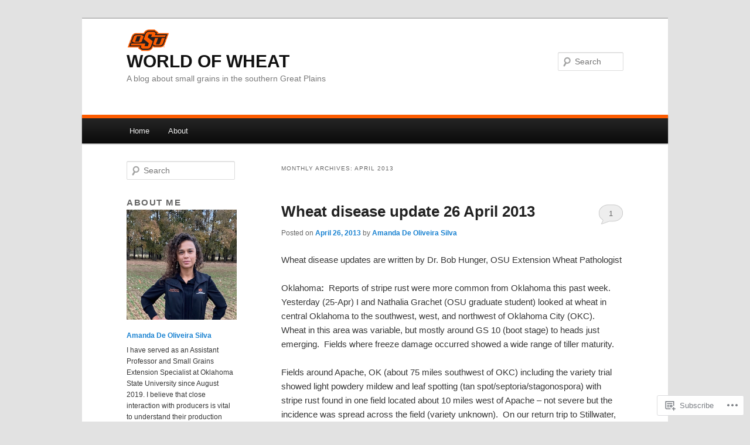

--- FILE ---
content_type: text/html; charset=UTF-8
request_url: https://osuwheat.com/2013/04/
body_size: 33253
content:
<!DOCTYPE html>
<!--[if IE 6]>
<html id="ie6" lang="en">
<![endif]-->
<!--[if IE 7]>
<html id="ie7" lang="en">
<![endif]-->
<!--[if IE 8]>
<html id="ie8" lang="en">
<![endif]-->
<!--[if !(IE 6) & !(IE 7) & !(IE 8)]><!-->
<html lang="en">
<!--<![endif]-->
<head>
<meta charset="UTF-8" />
<meta name="viewport" content="width=device-width" />
<title>
April | 2013 | WORLD OF WHEAT	</title>
<link rel="profile" href="https://gmpg.org/xfn/11" />
<link rel="stylesheet" type="text/css" media="all" href="https://s0.wp.com/wp-content/themes/pub/twentyeleven/style.css?m=1741693348i&amp;ver=20190507" />
<link rel="pingback" href="https://osuwheat.com/xmlrpc.php">
<!--[if lt IE 9]>
<script src="https://s0.wp.com/wp-content/themes/pub/twentyeleven/js/html5.js?m=1394055389i&amp;ver=3.7.0" type="text/javascript"></script>
<![endif]-->
<meta name='robots' content='max-image-preview:large' />

<!-- Async WordPress.com Remote Login -->
<script id="wpcom_remote_login_js">
var wpcom_remote_login_extra_auth = '';
function wpcom_remote_login_remove_dom_node_id( element_id ) {
	var dom_node = document.getElementById( element_id );
	if ( dom_node ) { dom_node.parentNode.removeChild( dom_node ); }
}
function wpcom_remote_login_remove_dom_node_classes( class_name ) {
	var dom_nodes = document.querySelectorAll( '.' + class_name );
	for ( var i = 0; i < dom_nodes.length; i++ ) {
		dom_nodes[ i ].parentNode.removeChild( dom_nodes[ i ] );
	}
}
function wpcom_remote_login_final_cleanup() {
	wpcom_remote_login_remove_dom_node_classes( "wpcom_remote_login_msg" );
	wpcom_remote_login_remove_dom_node_id( "wpcom_remote_login_key" );
	wpcom_remote_login_remove_dom_node_id( "wpcom_remote_login_validate" );
	wpcom_remote_login_remove_dom_node_id( "wpcom_remote_login_js" );
	wpcom_remote_login_remove_dom_node_id( "wpcom_request_access_iframe" );
	wpcom_remote_login_remove_dom_node_id( "wpcom_request_access_styles" );
}

// Watch for messages back from the remote login
window.addEventListener( "message", function( e ) {
	if ( e.origin === "https://r-login.wordpress.com" ) {
		var data = {};
		try {
			data = JSON.parse( e.data );
		} catch( e ) {
			wpcom_remote_login_final_cleanup();
			return;
		}

		if ( data.msg === 'LOGIN' ) {
			// Clean up the login check iframe
			wpcom_remote_login_remove_dom_node_id( "wpcom_remote_login_key" );

			var id_regex = new RegExp( /^[0-9]+$/ );
			var token_regex = new RegExp( /^.*|.*|.*$/ );
			if (
				token_regex.test( data.token )
				&& id_regex.test( data.wpcomid )
			) {
				// We have everything we need to ask for a login
				var script = document.createElement( "script" );
				script.setAttribute( "id", "wpcom_remote_login_validate" );
				script.src = '/remote-login.php?wpcom_remote_login=validate'
					+ '&wpcomid=' + data.wpcomid
					+ '&token=' + encodeURIComponent( data.token )
					+ '&host=' + window.location.protocol
					+ '//' + window.location.hostname
					+ '&postid=880'
					+ '&is_singular=';
				document.body.appendChild( script );
			}

			return;
		}

		// Safari ITP, not logged in, so redirect
		if ( data.msg === 'LOGIN-REDIRECT' ) {
			window.location = 'https://wordpress.com/log-in?redirect_to=' + window.location.href;
			return;
		}

		// Safari ITP, storage access failed, remove the request
		if ( data.msg === 'LOGIN-REMOVE' ) {
			var css_zap = 'html { -webkit-transition: margin-top 1s; transition: margin-top 1s; } /* 9001 */ html { margin-top: 0 !important; } * html body { margin-top: 0 !important; } @media screen and ( max-width: 782px ) { html { margin-top: 0 !important; } * html body { margin-top: 0 !important; } }';
			var style_zap = document.createElement( 'style' );
			style_zap.type = 'text/css';
			style_zap.appendChild( document.createTextNode( css_zap ) );
			document.body.appendChild( style_zap );

			var e = document.getElementById( 'wpcom_request_access_iframe' );
			e.parentNode.removeChild( e );

			document.cookie = 'wordpress_com_login_access=denied; path=/; max-age=31536000';

			return;
		}

		// Safari ITP
		if ( data.msg === 'REQUEST_ACCESS' ) {
			console.log( 'request access: safari' );

			// Check ITP iframe enable/disable knob
			if ( wpcom_remote_login_extra_auth !== 'safari_itp_iframe' ) {
				return;
			}

			// If we are in a "private window" there is no ITP.
			var private_window = false;
			try {
				var opendb = window.openDatabase( null, null, null, null );
			} catch( e ) {
				private_window = true;
			}

			if ( private_window ) {
				console.log( 'private window' );
				return;
			}

			var iframe = document.createElement( 'iframe' );
			iframe.id = 'wpcom_request_access_iframe';
			iframe.setAttribute( 'scrolling', 'no' );
			iframe.setAttribute( 'sandbox', 'allow-storage-access-by-user-activation allow-scripts allow-same-origin allow-top-navigation-by-user-activation' );
			iframe.src = 'https://r-login.wordpress.com/remote-login.php?wpcom_remote_login=request_access&origin=' + encodeURIComponent( data.origin ) + '&wpcomid=' + encodeURIComponent( data.wpcomid );

			var css = 'html { -webkit-transition: margin-top 1s; transition: margin-top 1s; } /* 9001 */ html { margin-top: 46px !important; } * html body { margin-top: 46px !important; } @media screen and ( max-width: 660px ) { html { margin-top: 71px !important; } * html body { margin-top: 71px !important; } #wpcom_request_access_iframe { display: block; height: 71px !important; } } #wpcom_request_access_iframe { border: 0px; height: 46px; position: fixed; top: 0; left: 0; width: 100%; min-width: 100%; z-index: 99999; background: #23282d; } ';

			var style = document.createElement( 'style' );
			style.type = 'text/css';
			style.id = 'wpcom_request_access_styles';
			style.appendChild( document.createTextNode( css ) );
			document.body.appendChild( style );

			document.body.appendChild( iframe );
		}

		if ( data.msg === 'DONE' ) {
			wpcom_remote_login_final_cleanup();
		}
	}
}, false );

// Inject the remote login iframe after the page has had a chance to load
// more critical resources
window.addEventListener( "DOMContentLoaded", function( e ) {
	var iframe = document.createElement( "iframe" );
	iframe.style.display = "none";
	iframe.setAttribute( "scrolling", "no" );
	iframe.setAttribute( "id", "wpcom_remote_login_key" );
	iframe.src = "https://r-login.wordpress.com/remote-login.php"
		+ "?wpcom_remote_login=key"
		+ "&origin=aHR0cHM6Ly9vc3V3aGVhdC5jb20%3D"
		+ "&wpcomid=42614150"
		+ "&time=" + Math.floor( Date.now() / 1000 );
	document.body.appendChild( iframe );
}, false );
</script>
<link rel='dns-prefetch' href='//s0.wp.com' />
<link rel="alternate" type="application/rss+xml" title="WORLD OF WHEAT &raquo; Feed" href="https://osuwheat.com/feed/" />
<link rel="alternate" type="application/rss+xml" title="WORLD OF WHEAT &raquo; Comments Feed" href="https://osuwheat.com/comments/feed/" />
	<script type="text/javascript">
		/* <![CDATA[ */
		function addLoadEvent(func) {
			var oldonload = window.onload;
			if (typeof window.onload != 'function') {
				window.onload = func;
			} else {
				window.onload = function () {
					oldonload();
					func();
				}
			}
		}
		/* ]]> */
	</script>
	<style id='wp-emoji-styles-inline-css'>

	img.wp-smiley, img.emoji {
		display: inline !important;
		border: none !important;
		box-shadow: none !important;
		height: 1em !important;
		width: 1em !important;
		margin: 0 0.07em !important;
		vertical-align: -0.1em !important;
		background: none !important;
		padding: 0 !important;
	}
/*# sourceURL=wp-emoji-styles-inline-css */
</style>
<link crossorigin='anonymous' rel='stylesheet' id='all-css-2-1' href='/wp-content/plugins/gutenberg-core/v22.4.2/build/styles/block-library/style.min.css?m=1769608164i&cssminify=yes' type='text/css' media='all' />
<style id='wp-block-library-inline-css'>
.has-text-align-justify {
	text-align:justify;
}
.has-text-align-justify{text-align:justify;}

/*# sourceURL=wp-block-library-inline-css */
</style><style id='wp-block-paragraph-inline-css'>
.is-small-text{font-size:.875em}.is-regular-text{font-size:1em}.is-large-text{font-size:2.25em}.is-larger-text{font-size:3em}.has-drop-cap:not(:focus):first-letter{float:left;font-size:8.4em;font-style:normal;font-weight:100;line-height:.68;margin:.05em .1em 0 0;text-transform:uppercase}body.rtl .has-drop-cap:not(:focus):first-letter{float:none;margin-left:.1em}p.has-drop-cap.has-background{overflow:hidden}:root :where(p.has-background){padding:1.25em 2.375em}:where(p.has-text-color:not(.has-link-color)) a{color:inherit}p.has-text-align-left[style*="writing-mode:vertical-lr"],p.has-text-align-right[style*="writing-mode:vertical-rl"]{rotate:180deg}
/*# sourceURL=https://s0.wp.com/wp-content/plugins/gutenberg-core/v22.4.2/build/styles/block-library/paragraph/style.min.css */
</style>
<style id='global-styles-inline-css'>
:root{--wp--preset--aspect-ratio--square: 1;--wp--preset--aspect-ratio--4-3: 4/3;--wp--preset--aspect-ratio--3-4: 3/4;--wp--preset--aspect-ratio--3-2: 3/2;--wp--preset--aspect-ratio--2-3: 2/3;--wp--preset--aspect-ratio--16-9: 16/9;--wp--preset--aspect-ratio--9-16: 9/16;--wp--preset--color--black: #000;--wp--preset--color--cyan-bluish-gray: #abb8c3;--wp--preset--color--white: #fff;--wp--preset--color--pale-pink: #f78da7;--wp--preset--color--vivid-red: #cf2e2e;--wp--preset--color--luminous-vivid-orange: #ff6900;--wp--preset--color--luminous-vivid-amber: #fcb900;--wp--preset--color--light-green-cyan: #7bdcb5;--wp--preset--color--vivid-green-cyan: #00d084;--wp--preset--color--pale-cyan-blue: #8ed1fc;--wp--preset--color--vivid-cyan-blue: #0693e3;--wp--preset--color--vivid-purple: #9b51e0;--wp--preset--color--blue: #1982d1;--wp--preset--color--dark-gray: #373737;--wp--preset--color--medium-gray: #666;--wp--preset--color--light-gray: #e2e2e2;--wp--preset--gradient--vivid-cyan-blue-to-vivid-purple: linear-gradient(135deg,rgb(6,147,227) 0%,rgb(155,81,224) 100%);--wp--preset--gradient--light-green-cyan-to-vivid-green-cyan: linear-gradient(135deg,rgb(122,220,180) 0%,rgb(0,208,130) 100%);--wp--preset--gradient--luminous-vivid-amber-to-luminous-vivid-orange: linear-gradient(135deg,rgb(252,185,0) 0%,rgb(255,105,0) 100%);--wp--preset--gradient--luminous-vivid-orange-to-vivid-red: linear-gradient(135deg,rgb(255,105,0) 0%,rgb(207,46,46) 100%);--wp--preset--gradient--very-light-gray-to-cyan-bluish-gray: linear-gradient(135deg,rgb(238,238,238) 0%,rgb(169,184,195) 100%);--wp--preset--gradient--cool-to-warm-spectrum: linear-gradient(135deg,rgb(74,234,220) 0%,rgb(151,120,209) 20%,rgb(207,42,186) 40%,rgb(238,44,130) 60%,rgb(251,105,98) 80%,rgb(254,248,76) 100%);--wp--preset--gradient--blush-light-purple: linear-gradient(135deg,rgb(255,206,236) 0%,rgb(152,150,240) 100%);--wp--preset--gradient--blush-bordeaux: linear-gradient(135deg,rgb(254,205,165) 0%,rgb(254,45,45) 50%,rgb(107,0,62) 100%);--wp--preset--gradient--luminous-dusk: linear-gradient(135deg,rgb(255,203,112) 0%,rgb(199,81,192) 50%,rgb(65,88,208) 100%);--wp--preset--gradient--pale-ocean: linear-gradient(135deg,rgb(255,245,203) 0%,rgb(182,227,212) 50%,rgb(51,167,181) 100%);--wp--preset--gradient--electric-grass: linear-gradient(135deg,rgb(202,248,128) 0%,rgb(113,206,126) 100%);--wp--preset--gradient--midnight: linear-gradient(135deg,rgb(2,3,129) 0%,rgb(40,116,252) 100%);--wp--preset--font-size--small: 13px;--wp--preset--font-size--medium: 20px;--wp--preset--font-size--large: 36px;--wp--preset--font-size--x-large: 42px;--wp--preset--font-family--albert-sans: 'Albert Sans', sans-serif;--wp--preset--font-family--alegreya: Alegreya, serif;--wp--preset--font-family--arvo: Arvo, serif;--wp--preset--font-family--bodoni-moda: 'Bodoni Moda', serif;--wp--preset--font-family--bricolage-grotesque: 'Bricolage Grotesque', sans-serif;--wp--preset--font-family--cabin: Cabin, sans-serif;--wp--preset--font-family--chivo: Chivo, sans-serif;--wp--preset--font-family--commissioner: Commissioner, sans-serif;--wp--preset--font-family--cormorant: Cormorant, serif;--wp--preset--font-family--courier-prime: 'Courier Prime', monospace;--wp--preset--font-family--crimson-pro: 'Crimson Pro', serif;--wp--preset--font-family--dm-mono: 'DM Mono', monospace;--wp--preset--font-family--dm-sans: 'DM Sans', sans-serif;--wp--preset--font-family--dm-serif-display: 'DM Serif Display', serif;--wp--preset--font-family--domine: Domine, serif;--wp--preset--font-family--eb-garamond: 'EB Garamond', serif;--wp--preset--font-family--epilogue: Epilogue, sans-serif;--wp--preset--font-family--fahkwang: Fahkwang, sans-serif;--wp--preset--font-family--figtree: Figtree, sans-serif;--wp--preset--font-family--fira-sans: 'Fira Sans', sans-serif;--wp--preset--font-family--fjalla-one: 'Fjalla One', sans-serif;--wp--preset--font-family--fraunces: Fraunces, serif;--wp--preset--font-family--gabarito: Gabarito, system-ui;--wp--preset--font-family--ibm-plex-mono: 'IBM Plex Mono', monospace;--wp--preset--font-family--ibm-plex-sans: 'IBM Plex Sans', sans-serif;--wp--preset--font-family--ibarra-real-nova: 'Ibarra Real Nova', serif;--wp--preset--font-family--instrument-serif: 'Instrument Serif', serif;--wp--preset--font-family--inter: Inter, sans-serif;--wp--preset--font-family--josefin-sans: 'Josefin Sans', sans-serif;--wp--preset--font-family--jost: Jost, sans-serif;--wp--preset--font-family--libre-baskerville: 'Libre Baskerville', serif;--wp--preset--font-family--libre-franklin: 'Libre Franklin', sans-serif;--wp--preset--font-family--literata: Literata, serif;--wp--preset--font-family--lora: Lora, serif;--wp--preset--font-family--merriweather: Merriweather, serif;--wp--preset--font-family--montserrat: Montserrat, sans-serif;--wp--preset--font-family--newsreader: Newsreader, serif;--wp--preset--font-family--noto-sans-mono: 'Noto Sans Mono', sans-serif;--wp--preset--font-family--nunito: Nunito, sans-serif;--wp--preset--font-family--open-sans: 'Open Sans', sans-serif;--wp--preset--font-family--overpass: Overpass, sans-serif;--wp--preset--font-family--pt-serif: 'PT Serif', serif;--wp--preset--font-family--petrona: Petrona, serif;--wp--preset--font-family--piazzolla: Piazzolla, serif;--wp--preset--font-family--playfair-display: 'Playfair Display', serif;--wp--preset--font-family--plus-jakarta-sans: 'Plus Jakarta Sans', sans-serif;--wp--preset--font-family--poppins: Poppins, sans-serif;--wp--preset--font-family--raleway: Raleway, sans-serif;--wp--preset--font-family--roboto: Roboto, sans-serif;--wp--preset--font-family--roboto-slab: 'Roboto Slab', serif;--wp--preset--font-family--rubik: Rubik, sans-serif;--wp--preset--font-family--rufina: Rufina, serif;--wp--preset--font-family--sora: Sora, sans-serif;--wp--preset--font-family--source-sans-3: 'Source Sans 3', sans-serif;--wp--preset--font-family--source-serif-4: 'Source Serif 4', serif;--wp--preset--font-family--space-mono: 'Space Mono', monospace;--wp--preset--font-family--syne: Syne, sans-serif;--wp--preset--font-family--texturina: Texturina, serif;--wp--preset--font-family--urbanist: Urbanist, sans-serif;--wp--preset--font-family--work-sans: 'Work Sans', sans-serif;--wp--preset--spacing--20: 0.44rem;--wp--preset--spacing--30: 0.67rem;--wp--preset--spacing--40: 1rem;--wp--preset--spacing--50: 1.5rem;--wp--preset--spacing--60: 2.25rem;--wp--preset--spacing--70: 3.38rem;--wp--preset--spacing--80: 5.06rem;--wp--preset--shadow--natural: 6px 6px 9px rgba(0, 0, 0, 0.2);--wp--preset--shadow--deep: 12px 12px 50px rgba(0, 0, 0, 0.4);--wp--preset--shadow--sharp: 6px 6px 0px rgba(0, 0, 0, 0.2);--wp--preset--shadow--outlined: 6px 6px 0px -3px rgb(255, 255, 255), 6px 6px rgb(0, 0, 0);--wp--preset--shadow--crisp: 6px 6px 0px rgb(0, 0, 0);}:where(body) { margin: 0; }:where(.is-layout-flex){gap: 0.5em;}:where(.is-layout-grid){gap: 0.5em;}body .is-layout-flex{display: flex;}.is-layout-flex{flex-wrap: wrap;align-items: center;}.is-layout-flex > :is(*, div){margin: 0;}body .is-layout-grid{display: grid;}.is-layout-grid > :is(*, div){margin: 0;}body{padding-top: 0px;padding-right: 0px;padding-bottom: 0px;padding-left: 0px;}:root :where(.wp-element-button, .wp-block-button__link){background-color: #32373c;border-width: 0;color: #fff;font-family: inherit;font-size: inherit;font-style: inherit;font-weight: inherit;letter-spacing: inherit;line-height: inherit;padding-top: calc(0.667em + 2px);padding-right: calc(1.333em + 2px);padding-bottom: calc(0.667em + 2px);padding-left: calc(1.333em + 2px);text-decoration: none;text-transform: inherit;}.has-black-color{color: var(--wp--preset--color--black) !important;}.has-cyan-bluish-gray-color{color: var(--wp--preset--color--cyan-bluish-gray) !important;}.has-white-color{color: var(--wp--preset--color--white) !important;}.has-pale-pink-color{color: var(--wp--preset--color--pale-pink) !important;}.has-vivid-red-color{color: var(--wp--preset--color--vivid-red) !important;}.has-luminous-vivid-orange-color{color: var(--wp--preset--color--luminous-vivid-orange) !important;}.has-luminous-vivid-amber-color{color: var(--wp--preset--color--luminous-vivid-amber) !important;}.has-light-green-cyan-color{color: var(--wp--preset--color--light-green-cyan) !important;}.has-vivid-green-cyan-color{color: var(--wp--preset--color--vivid-green-cyan) !important;}.has-pale-cyan-blue-color{color: var(--wp--preset--color--pale-cyan-blue) !important;}.has-vivid-cyan-blue-color{color: var(--wp--preset--color--vivid-cyan-blue) !important;}.has-vivid-purple-color{color: var(--wp--preset--color--vivid-purple) !important;}.has-blue-color{color: var(--wp--preset--color--blue) !important;}.has-dark-gray-color{color: var(--wp--preset--color--dark-gray) !important;}.has-medium-gray-color{color: var(--wp--preset--color--medium-gray) !important;}.has-light-gray-color{color: var(--wp--preset--color--light-gray) !important;}.has-black-background-color{background-color: var(--wp--preset--color--black) !important;}.has-cyan-bluish-gray-background-color{background-color: var(--wp--preset--color--cyan-bluish-gray) !important;}.has-white-background-color{background-color: var(--wp--preset--color--white) !important;}.has-pale-pink-background-color{background-color: var(--wp--preset--color--pale-pink) !important;}.has-vivid-red-background-color{background-color: var(--wp--preset--color--vivid-red) !important;}.has-luminous-vivid-orange-background-color{background-color: var(--wp--preset--color--luminous-vivid-orange) !important;}.has-luminous-vivid-amber-background-color{background-color: var(--wp--preset--color--luminous-vivid-amber) !important;}.has-light-green-cyan-background-color{background-color: var(--wp--preset--color--light-green-cyan) !important;}.has-vivid-green-cyan-background-color{background-color: var(--wp--preset--color--vivid-green-cyan) !important;}.has-pale-cyan-blue-background-color{background-color: var(--wp--preset--color--pale-cyan-blue) !important;}.has-vivid-cyan-blue-background-color{background-color: var(--wp--preset--color--vivid-cyan-blue) !important;}.has-vivid-purple-background-color{background-color: var(--wp--preset--color--vivid-purple) !important;}.has-blue-background-color{background-color: var(--wp--preset--color--blue) !important;}.has-dark-gray-background-color{background-color: var(--wp--preset--color--dark-gray) !important;}.has-medium-gray-background-color{background-color: var(--wp--preset--color--medium-gray) !important;}.has-light-gray-background-color{background-color: var(--wp--preset--color--light-gray) !important;}.has-black-border-color{border-color: var(--wp--preset--color--black) !important;}.has-cyan-bluish-gray-border-color{border-color: var(--wp--preset--color--cyan-bluish-gray) !important;}.has-white-border-color{border-color: var(--wp--preset--color--white) !important;}.has-pale-pink-border-color{border-color: var(--wp--preset--color--pale-pink) !important;}.has-vivid-red-border-color{border-color: var(--wp--preset--color--vivid-red) !important;}.has-luminous-vivid-orange-border-color{border-color: var(--wp--preset--color--luminous-vivid-orange) !important;}.has-luminous-vivid-amber-border-color{border-color: var(--wp--preset--color--luminous-vivid-amber) !important;}.has-light-green-cyan-border-color{border-color: var(--wp--preset--color--light-green-cyan) !important;}.has-vivid-green-cyan-border-color{border-color: var(--wp--preset--color--vivid-green-cyan) !important;}.has-pale-cyan-blue-border-color{border-color: var(--wp--preset--color--pale-cyan-blue) !important;}.has-vivid-cyan-blue-border-color{border-color: var(--wp--preset--color--vivid-cyan-blue) !important;}.has-vivid-purple-border-color{border-color: var(--wp--preset--color--vivid-purple) !important;}.has-blue-border-color{border-color: var(--wp--preset--color--blue) !important;}.has-dark-gray-border-color{border-color: var(--wp--preset--color--dark-gray) !important;}.has-medium-gray-border-color{border-color: var(--wp--preset--color--medium-gray) !important;}.has-light-gray-border-color{border-color: var(--wp--preset--color--light-gray) !important;}.has-vivid-cyan-blue-to-vivid-purple-gradient-background{background: var(--wp--preset--gradient--vivid-cyan-blue-to-vivid-purple) !important;}.has-light-green-cyan-to-vivid-green-cyan-gradient-background{background: var(--wp--preset--gradient--light-green-cyan-to-vivid-green-cyan) !important;}.has-luminous-vivid-amber-to-luminous-vivid-orange-gradient-background{background: var(--wp--preset--gradient--luminous-vivid-amber-to-luminous-vivid-orange) !important;}.has-luminous-vivid-orange-to-vivid-red-gradient-background{background: var(--wp--preset--gradient--luminous-vivid-orange-to-vivid-red) !important;}.has-very-light-gray-to-cyan-bluish-gray-gradient-background{background: var(--wp--preset--gradient--very-light-gray-to-cyan-bluish-gray) !important;}.has-cool-to-warm-spectrum-gradient-background{background: var(--wp--preset--gradient--cool-to-warm-spectrum) !important;}.has-blush-light-purple-gradient-background{background: var(--wp--preset--gradient--blush-light-purple) !important;}.has-blush-bordeaux-gradient-background{background: var(--wp--preset--gradient--blush-bordeaux) !important;}.has-luminous-dusk-gradient-background{background: var(--wp--preset--gradient--luminous-dusk) !important;}.has-pale-ocean-gradient-background{background: var(--wp--preset--gradient--pale-ocean) !important;}.has-electric-grass-gradient-background{background: var(--wp--preset--gradient--electric-grass) !important;}.has-midnight-gradient-background{background: var(--wp--preset--gradient--midnight) !important;}.has-small-font-size{font-size: var(--wp--preset--font-size--small) !important;}.has-medium-font-size{font-size: var(--wp--preset--font-size--medium) !important;}.has-large-font-size{font-size: var(--wp--preset--font-size--large) !important;}.has-x-large-font-size{font-size: var(--wp--preset--font-size--x-large) !important;}.has-albert-sans-font-family{font-family: var(--wp--preset--font-family--albert-sans) !important;}.has-alegreya-font-family{font-family: var(--wp--preset--font-family--alegreya) !important;}.has-arvo-font-family{font-family: var(--wp--preset--font-family--arvo) !important;}.has-bodoni-moda-font-family{font-family: var(--wp--preset--font-family--bodoni-moda) !important;}.has-bricolage-grotesque-font-family{font-family: var(--wp--preset--font-family--bricolage-grotesque) !important;}.has-cabin-font-family{font-family: var(--wp--preset--font-family--cabin) !important;}.has-chivo-font-family{font-family: var(--wp--preset--font-family--chivo) !important;}.has-commissioner-font-family{font-family: var(--wp--preset--font-family--commissioner) !important;}.has-cormorant-font-family{font-family: var(--wp--preset--font-family--cormorant) !important;}.has-courier-prime-font-family{font-family: var(--wp--preset--font-family--courier-prime) !important;}.has-crimson-pro-font-family{font-family: var(--wp--preset--font-family--crimson-pro) !important;}.has-dm-mono-font-family{font-family: var(--wp--preset--font-family--dm-mono) !important;}.has-dm-sans-font-family{font-family: var(--wp--preset--font-family--dm-sans) !important;}.has-dm-serif-display-font-family{font-family: var(--wp--preset--font-family--dm-serif-display) !important;}.has-domine-font-family{font-family: var(--wp--preset--font-family--domine) !important;}.has-eb-garamond-font-family{font-family: var(--wp--preset--font-family--eb-garamond) !important;}.has-epilogue-font-family{font-family: var(--wp--preset--font-family--epilogue) !important;}.has-fahkwang-font-family{font-family: var(--wp--preset--font-family--fahkwang) !important;}.has-figtree-font-family{font-family: var(--wp--preset--font-family--figtree) !important;}.has-fira-sans-font-family{font-family: var(--wp--preset--font-family--fira-sans) !important;}.has-fjalla-one-font-family{font-family: var(--wp--preset--font-family--fjalla-one) !important;}.has-fraunces-font-family{font-family: var(--wp--preset--font-family--fraunces) !important;}.has-gabarito-font-family{font-family: var(--wp--preset--font-family--gabarito) !important;}.has-ibm-plex-mono-font-family{font-family: var(--wp--preset--font-family--ibm-plex-mono) !important;}.has-ibm-plex-sans-font-family{font-family: var(--wp--preset--font-family--ibm-plex-sans) !important;}.has-ibarra-real-nova-font-family{font-family: var(--wp--preset--font-family--ibarra-real-nova) !important;}.has-instrument-serif-font-family{font-family: var(--wp--preset--font-family--instrument-serif) !important;}.has-inter-font-family{font-family: var(--wp--preset--font-family--inter) !important;}.has-josefin-sans-font-family{font-family: var(--wp--preset--font-family--josefin-sans) !important;}.has-jost-font-family{font-family: var(--wp--preset--font-family--jost) !important;}.has-libre-baskerville-font-family{font-family: var(--wp--preset--font-family--libre-baskerville) !important;}.has-libre-franklin-font-family{font-family: var(--wp--preset--font-family--libre-franklin) !important;}.has-literata-font-family{font-family: var(--wp--preset--font-family--literata) !important;}.has-lora-font-family{font-family: var(--wp--preset--font-family--lora) !important;}.has-merriweather-font-family{font-family: var(--wp--preset--font-family--merriweather) !important;}.has-montserrat-font-family{font-family: var(--wp--preset--font-family--montserrat) !important;}.has-newsreader-font-family{font-family: var(--wp--preset--font-family--newsreader) !important;}.has-noto-sans-mono-font-family{font-family: var(--wp--preset--font-family--noto-sans-mono) !important;}.has-nunito-font-family{font-family: var(--wp--preset--font-family--nunito) !important;}.has-open-sans-font-family{font-family: var(--wp--preset--font-family--open-sans) !important;}.has-overpass-font-family{font-family: var(--wp--preset--font-family--overpass) !important;}.has-pt-serif-font-family{font-family: var(--wp--preset--font-family--pt-serif) !important;}.has-petrona-font-family{font-family: var(--wp--preset--font-family--petrona) !important;}.has-piazzolla-font-family{font-family: var(--wp--preset--font-family--piazzolla) !important;}.has-playfair-display-font-family{font-family: var(--wp--preset--font-family--playfair-display) !important;}.has-plus-jakarta-sans-font-family{font-family: var(--wp--preset--font-family--plus-jakarta-sans) !important;}.has-poppins-font-family{font-family: var(--wp--preset--font-family--poppins) !important;}.has-raleway-font-family{font-family: var(--wp--preset--font-family--raleway) !important;}.has-roboto-font-family{font-family: var(--wp--preset--font-family--roboto) !important;}.has-roboto-slab-font-family{font-family: var(--wp--preset--font-family--roboto-slab) !important;}.has-rubik-font-family{font-family: var(--wp--preset--font-family--rubik) !important;}.has-rufina-font-family{font-family: var(--wp--preset--font-family--rufina) !important;}.has-sora-font-family{font-family: var(--wp--preset--font-family--sora) !important;}.has-source-sans-3-font-family{font-family: var(--wp--preset--font-family--source-sans-3) !important;}.has-source-serif-4-font-family{font-family: var(--wp--preset--font-family--source-serif-4) !important;}.has-space-mono-font-family{font-family: var(--wp--preset--font-family--space-mono) !important;}.has-syne-font-family{font-family: var(--wp--preset--font-family--syne) !important;}.has-texturina-font-family{font-family: var(--wp--preset--font-family--texturina) !important;}.has-urbanist-font-family{font-family: var(--wp--preset--font-family--urbanist) !important;}.has-work-sans-font-family{font-family: var(--wp--preset--font-family--work-sans) !important;}
/*# sourceURL=global-styles-inline-css */
</style>

<style id='classic-theme-styles-inline-css'>
.wp-block-button__link{background-color:#32373c;border-radius:9999px;box-shadow:none;color:#fff;font-size:1.125em;padding:calc(.667em + 2px) calc(1.333em + 2px);text-decoration:none}.wp-block-file__button{background:#32373c;color:#fff}.wp-block-accordion-heading{margin:0}.wp-block-accordion-heading__toggle{background-color:inherit!important;color:inherit!important}.wp-block-accordion-heading__toggle:not(:focus-visible){outline:none}.wp-block-accordion-heading__toggle:focus,.wp-block-accordion-heading__toggle:hover{background-color:inherit!important;border:none;box-shadow:none;color:inherit;padding:var(--wp--preset--spacing--20,1em) 0;text-decoration:none}.wp-block-accordion-heading__toggle:focus-visible{outline:auto;outline-offset:0}
/*# sourceURL=/wp-content/plugins/gutenberg-core/v22.4.2/build/styles/block-library/classic.min.css */
</style>
<link crossorigin='anonymous' rel='stylesheet' id='all-css-4-1' href='/_static/??-eJyNj10OgkAMhC9kaUCj+GA8CwsVV/cv2wXC7S2QKMaE+LLZTuabTnEIUHuXyCUMpmu1Y6y9Mr5+MhZZXmY5sLbBEETqswM2mtPbAZxGQ1nNvMNVkO3gkxVJdBuqNDksNboiQ1ZsW9gQhAGlQiRmkNfqzkK6C8g/3CJj6BSmQYRRFvTkcOn4t32+BebNW9UiSW4r3xbFtRq3oJY8SJsqae++BriZSscJvdpLfizzcl8U59PjBR3EmFk=&cssminify=yes' type='text/css' media='all' />
<style id='jetpack-global-styles-frontend-style-inline-css'>
:root { --font-headings: unset; --font-base: unset; --font-headings-default: -apple-system,BlinkMacSystemFont,"Segoe UI",Roboto,Oxygen-Sans,Ubuntu,Cantarell,"Helvetica Neue",sans-serif; --font-base-default: -apple-system,BlinkMacSystemFont,"Segoe UI",Roboto,Oxygen-Sans,Ubuntu,Cantarell,"Helvetica Neue",sans-serif;}
/*# sourceURL=jetpack-global-styles-frontend-style-inline-css */
</style>
<link crossorigin='anonymous' rel='stylesheet' id='all-css-6-1' href='/wp-content/themes/h4/global.css?m=1420737423i&cssminify=yes' type='text/css' media='all' />
<script type="text/javascript" id="wpcom-actionbar-placeholder-js-extra">
/* <![CDATA[ */
var actionbardata = {"siteID":"42614150","postID":"0","siteURL":"https://osuwheat.com","xhrURL":"https://osuwheat.com/wp-admin/admin-ajax.php","nonce":"e2d4c58009","isLoggedIn":"","statusMessage":"","subsEmailDefault":"instantly","proxyScriptUrl":"https://s0.wp.com/wp-content/js/wpcom-proxy-request.js?m=1513050504i&amp;ver=20211021","i18n":{"followedText":"New posts from this site will now appear in your \u003Ca href=\"https://wordpress.com/reader\"\u003EReader\u003C/a\u003E","foldBar":"Collapse this bar","unfoldBar":"Expand this bar","shortLinkCopied":"Shortlink copied to clipboard."}};
//# sourceURL=wpcom-actionbar-placeholder-js-extra
/* ]]> */
</script>
<script type="text/javascript" id="jetpack-mu-wpcom-settings-js-before">
/* <![CDATA[ */
var JETPACK_MU_WPCOM_SETTINGS = {"assetsUrl":"https://s0.wp.com/wp-content/mu-plugins/jetpack-mu-wpcom-plugin/sun/jetpack_vendor/automattic/jetpack-mu-wpcom/src/build/"};
//# sourceURL=jetpack-mu-wpcom-settings-js-before
/* ]]> */
</script>
<script crossorigin='anonymous' type='text/javascript'  src='/wp-content/js/rlt-proxy.js?m=1720530689i'></script>
<script type="text/javascript" id="rlt-proxy-js-after">
/* <![CDATA[ */
	rltInitialize( {"token":null,"iframeOrigins":["https:\/\/widgets.wp.com"]} );
//# sourceURL=rlt-proxy-js-after
/* ]]> */
</script>
<link rel="EditURI" type="application/rsd+xml" title="RSD" href="https://osuwheat.wordpress.com/xmlrpc.php?rsd" />
<meta name="generator" content="WordPress.com" />

<!-- Jetpack Open Graph Tags -->
<meta property="og:type" content="website" />
<meta property="og:title" content="April 2013 &#8211; WORLD OF WHEAT" />
<meta property="og:site_name" content="WORLD OF WHEAT" />
<meta property="og:image" content="https://osuwheat.com/wp-content/uploads/2022/06/cropped-osu-logo-1.png?w=200" />
<meta property="og:image:width" content="200" />
<meta property="og:image:height" content="200" />
<meta property="og:image:alt" content="" />
<meta property="og:locale" content="en_US" />
<meta name="twitter:creator" content="@OSU_smallgrains" />
<meta name="twitter:site" content="@OSU_smallgrains" />

<!-- End Jetpack Open Graph Tags -->
<link rel='openid.server' href='https://osuwheat.com/?openidserver=1' />
<link rel='openid.delegate' href='https://osuwheat.com/' />
<link rel="search" type="application/opensearchdescription+xml" href="https://osuwheat.com/osd.xml" title="WORLD OF WHEAT" />
<link rel="search" type="application/opensearchdescription+xml" href="https://s1.wp.com/opensearch.xml" title="WordPress.com" />
		<style type="text/css">
			.recentcomments a {
				display: inline !important;
				padding: 0 !important;
				margin: 0 !important;
			}

			table.recentcommentsavatartop img.avatar, table.recentcommentsavatarend img.avatar {
				border: 0px;
				margin: 0;
			}

			table.recentcommentsavatartop a, table.recentcommentsavatarend a {
				border: 0px !important;
				background-color: transparent !important;
			}

			td.recentcommentsavatarend, td.recentcommentsavatartop {
				padding: 0px 0px 1px 0px;
				margin: 0px;
			}

			td.recentcommentstextend {
				border: none !important;
				padding: 0px 0px 2px 10px;
			}

			.rtl td.recentcommentstextend {
				padding: 0px 10px 2px 0px;
			}

			td.recentcommentstexttop {
				border: none;
				padding: 0px 0px 0px 10px;
			}

			.rtl td.recentcommentstexttop {
				padding: 0px 10px 0px 0px;
			}
		</style>
		<meta name="description" content="7 posts published by Amanda De Oliveira Silva during April 2013" />
<link rel="icon" href="https://osuwheat.com/wp-content/uploads/2022/06/cropped-osu-logo-1.png?w=32" sizes="32x32" />
<link rel="icon" href="https://osuwheat.com/wp-content/uploads/2022/06/cropped-osu-logo-1.png?w=192" sizes="192x192" />
<link rel="apple-touch-icon" href="https://osuwheat.com/wp-content/uploads/2022/06/cropped-osu-logo-1.png?w=180" />
<meta name="msapplication-TileImage" content="https://osuwheat.com/wp-content/uploads/2022/06/cropped-osu-logo-1.png?w=270" />
			<link rel="stylesheet" id="custom-css-css" type="text/css" href="https://s0.wp.com/?custom-css=1&#038;csblog=2SNT0&#038;cscache=6&#038;csrev=12" />
			<!-- Your Google Analytics Plugin is missing the tracking ID -->
<link crossorigin='anonymous' rel='stylesheet' id='all-css-0-3' href='/_static/??-eJydzMsKAjEMheEXsgYv4+BCfBSJmVg6k6alaaevL4K6Fpfn5/BBz46SVtYKsbkszQc1mLlmpOW9wZrCLSjBXRItBtZD5rIlsw38DMQ0NWEDwpKasXw/n/Cn18PkuRr4gitWLC6X9AjCL+4aL7txOOzH8+k4zE8XPlkU&cssminify=yes' type='text/css' media='all' />
<link rel='stylesheet' id='gravatar-card-services-css' href='https://secure.gravatar.com/css/services.css?ver=202605924dcd77a86c6f1d3698ec27fc5da92b28585ddad3ee636c0397cf312193b2a1' media='all' />
<link crossorigin='anonymous' rel='stylesheet' id='all-css-2-3' href='/wp-content/mu-plugins/jetpack-plugin/sun/_inc/build/subscriptions/subscriptions.min.css?m=1753981412i&cssminify=yes' type='text/css' media='all' />
</head>

<body class="archive date wp-embed-responsive wp-theme-pubtwentyeleven customizer-styles-applied two-column left-sidebar jetpack-reblog-enabled">
<div class="skip-link"><a class="assistive-text" href="#content">Skip to primary content</a></div><div class="skip-link"><a class="assistive-text" href="#secondary">Skip to secondary content</a></div><div id="page" class="hfeed">
	<header id="branding">
			<hgroup>
				<h1 id="site-title"><span><a href="https://osuwheat.com/" rel="home">WORLD OF WHEAT</a></span></h1>
				<h2 id="site-description">A blog about small grains in the southern Great Plains</h2>
			</hgroup>

			
									<form method="get" id="searchform" action="https://osuwheat.com/">
		<label for="s" class="assistive-text">Search</label>
		<input type="text" class="field" name="s" id="s" placeholder="Search" />
		<input type="submit" class="submit" name="submit" id="searchsubmit" value="Search" />
	</form>
			
			<nav id="access">
				<h3 class="assistive-text">Main menu</h3>
				<div class="menu"><ul>
<li ><a href="https://osuwheat.com/">Home</a></li><li class="page_item page-item-2"><a href="https://osuwheat.com/about/">About</a></li>
</ul></div>
			</nav><!-- #access -->
	</header><!-- #branding -->


	<div id="main">

		<section id="primary">
			<div id="content" role="main">

			
				<header class="page-header">
					<h1 class="page-title">
						Monthly Archives: <span>April 2013</span>					</h1>
				</header>

				
				
					
	<article id="post-880" class="post-880 post type-post status-publish format-standard hentry category-bob-hunger category-disease category-wheat tag-disease tag-oklahoma tag-stripe-rust tag-wheat tag-wheat-disease-update">
		<header class="entry-header">
						<h1 class="entry-title"><a href="https://osuwheat.com/2013/04/26/wheat-disease-update-26-april-2013/" rel="bookmark">Wheat disease update 26 April&nbsp;2013</a></h1>
			
						<div class="entry-meta">
				<span class="sep">Posted on </span><a href="https://osuwheat.com/2013/04/26/wheat-disease-update-26-april-2013/" title="9:25 pm" rel="bookmark"><time class="entry-date" datetime="2013-04-26T21:25:43-06:00">April 26, 2013</time></a><span class="by-author"> <span class="sep"> by </span> <span class="author vcard"><a class="url fn n" href="https://osuwheat.com/author/adeoliveosu/" title="View all posts by Amanda De Oliveira Silva" rel="author">Amanda De Oliveira Silva</a></span></span>			</div><!-- .entry-meta -->
			
						<div class="comments-link">
				<a href="https://osuwheat.com/2013/04/26/wheat-disease-update-26-april-2013/#comments">1</a>			</div>
					</header><!-- .entry-header -->

				<div class="entry-content">
			<p>Wheat disease updates are written by Dr. Bob Hunger, OSU Extension Wheat Pathologist</p>
<p>Oklahoma<b>:</b>  Reports of stripe rust were more common from Oklahoma this past week.  Yesterday (25-Apr) I and Nathalia Grachet (OSU graduate student) looked at wheat in central Oklahoma to the southwest, west, and northwest of Oklahoma City (OKC).  Wheat in this area was variable, but mostly around GS 10 (boot stage) to heads just emerging.  Fields where freeze damage occurred showed a wide range of tiller maturity.</p>
<p>Fields around Apache, OK (about 75 miles southwest of OKC) including the variety trial showed light powdery mildew and leaf spotting (tan spot/septoria/stagonospora) with stripe rust found in one field located about 10 miles west of Apache – not severe but the incidence was spread across the field (variety unknown).  On our return trip to Stillwater, we found stripe rust on lower to mid leaves in the variety demo at Minco (about 25 miles southwest of OKC) with the most severe rust on Duster (photo below).  Powdery mildew was severe on lower leaves of the wheat in the field surrounding the variety demo.  No rust was observed at the variety trial at Kingfisher (about 30 miles northwest of OKC), and no leaf rust was found at any stop.  Although not severe, stripe rust also was observed this past week around Stillwater/Perkins by Dr. Art Klatt (OSU wheat geneticist/breeder) and by Mark Gregory (OSU Southwest Extension Agronomist) in the variety trial near Chickasha (30 miles southwest of OKC).   Dr. Klatt also reported severe powdery mildew in his plots near Perkins.  Symptoms indicative of barley yellow dwarf are common around Stillwater and on the trip yesterday, however, freeze damage symptoms make it difficult to comfortably identify BYD without confirmation in the lab.</p>
<div data-shortcode="caption" id="attachment_884" style="width: 310px" class="wp-caption aligncenter"><a href="https://osuwheat.com/wp-content/uploads/2013/04/figure-1-stripe-rust-on-duster-near-apache-ok-april-25-2013.jpg"><img aria-describedby="caption-attachment-884" data-attachment-id="884" data-permalink="https://osuwheat.com/2013/04/26/wheat-disease-update-26-april-2013/figure-1-stripe-rust-on-duster-near-apache-ok-april-25-2013/" data-orig-file="https://osuwheat.com/wp-content/uploads/2013/04/figure-1-stripe-rust-on-duster-near-apache-ok-april-25-2013.jpg" data-orig-size="2592,1944" data-comments-opened="1" data-image-meta="{&quot;aperture&quot;:&quot;3.2&quot;,&quot;credit&quot;:&quot;&quot;,&quot;camera&quot;:&quot;DSC-H7&quot;,&quot;caption&quot;:&quot;&quot;,&quot;created_timestamp&quot;:&quot;1167764845&quot;,&quot;copyright&quot;:&quot;&quot;,&quot;focal_length&quot;:&quot;14.1&quot;,&quot;iso&quot;:&quot;400&quot;,&quot;shutter_speed&quot;:&quot;0.0125&quot;,&quot;title&quot;:&quot;&quot;}" data-image-title="Stripe rust on Duster near Apache, OK &amp;#8211; April 25, 2013" data-image-description="" data-image-caption="&lt;p&gt;Stripe rust on Duster near Apache OK on 25 April 2013&lt;/p&gt;
" data-medium-file="https://osuwheat.com/wp-content/uploads/2013/04/figure-1-stripe-rust-on-duster-near-apache-ok-april-25-2013.jpg?w=300" data-large-file="https://osuwheat.com/wp-content/uploads/2013/04/figure-1-stripe-rust-on-duster-near-apache-ok-april-25-2013.jpg?w=584" class="size-medium wp-image-884" alt="Stripe rust on Duster near Apache OK on 25 April 2013" src="https://osuwheat.com/wp-content/uploads/2013/04/figure-1-stripe-rust-on-duster-near-apache-ok-april-25-2013.jpg?w=300&#038;h=225" width="300" height="225" srcset="https://osuwheat.com/wp-content/uploads/2013/04/figure-1-stripe-rust-on-duster-near-apache-ok-april-25-2013.jpg?w=300 300w, https://osuwheat.com/wp-content/uploads/2013/04/figure-1-stripe-rust-on-duster-near-apache-ok-april-25-2013.jpg?w=600 600w, https://osuwheat.com/wp-content/uploads/2013/04/figure-1-stripe-rust-on-duster-near-apache-ok-april-25-2013.jpg?w=150 150w" sizes="(max-width: 300px) 100vw, 300px" /></a><p id="caption-attachment-884" class="wp-caption-text">Stripe rust on Duster near Apache OK on 25 April 2013</p></div>
					</div><!-- .entry-content -->
		
		<footer class="entry-meta">
			
									<span class="cat-links">
					<span class="entry-utility-prep entry-utility-prep-cat-links">Posted in</span> <a href="https://osuwheat.com/category/bob-hunger/" rel="category tag">Bob Hunger</a>, <a href="https://osuwheat.com/category/disease/" rel="category tag">disease</a>, <a href="https://osuwheat.com/category/wheat/" rel="category tag">wheat</a>			</span>
							
									<span class="sep"> | </span>
								<span class="tag-links">
					<span class="entry-utility-prep entry-utility-prep-tag-links">Tagged</span> <a href="https://osuwheat.com/tag/disease/" rel="tag">disease</a>, <a href="https://osuwheat.com/tag/oklahoma/" rel="tag">Oklahoma</a>, <a href="https://osuwheat.com/tag/stripe-rust/" rel="tag">stripe rust</a>, <a href="https://osuwheat.com/tag/wheat/" rel="tag">wheat</a>, <a href="https://osuwheat.com/tag/wheat-disease-update/" rel="tag">wheat disease update</a>			</span>
							
									<span class="sep"> | </span>
						<span class="comments-link"><a href="https://osuwheat.com/2013/04/26/wheat-disease-update-26-april-2013/#comments"><b>1</b> Reply</a></span>
			
					</footer><!-- .entry-meta -->
	</article><!-- #post-880 -->

				
					
	<article id="post-875" class="post-875 post type-post status-publish format-standard hentry category-uncategorized">
		<header class="entry-header">
						<h1 class="entry-title"><a href="https://osuwheat.com/2013/04/18/wheat-disease-update-17-april-2013/" rel="bookmark">Wheat disease update &#8211; 17 April&nbsp;2013</a></h1>
			
						<div class="entry-meta">
				<span class="sep">Posted on </span><a href="https://osuwheat.com/2013/04/18/wheat-disease-update-17-april-2013/" title="3:06 pm" rel="bookmark"><time class="entry-date" datetime="2013-04-18T15:06:31-06:00">April 18, 2013</time></a><span class="by-author"> <span class="sep"> by </span> <span class="author vcard"><a class="url fn n" href="https://osuwheat.com/author/adeoliveosu/" title="View all posts by Amanda De Oliveira Silva" rel="author">Amanda De Oliveira Silva</a></span></span>			</div><!-- .entry-meta -->
			
						<div class="comments-link">
				<a href="https://osuwheat.com/2013/04/18/wheat-disease-update-17-april-2013/#comments">4</a>			</div>
					</header><!-- .entry-header -->

				<div class="entry-content">
			<p>Wheat disease updates are written by Dr. Bob Hunger, OSU Extension Wheat Plant Pathologist</p>
<p>Just a few updates from this week.  First, Mark Gregory (Southwest Area Extension Agronomist) reported the first stripe rust in Oklahoma for 2013 (see photo below).  He found this stripe rust near Paul’s Valley on an Endurance/Duster mix, and “had to look hard to find it.”</p>
<div data-shortcode="caption" id="attachment_876" style="width: 179px" class="wp-caption alignright"><a href="https://osuwheat.com/wp-content/uploads/2013/04/figure-1-stripe-rust-on-wheat-in-oklahoma-near-pauls-valley-photo-credit-mark-gregory.jpg"><img aria-describedby="caption-attachment-876" data-attachment-id="876" data-permalink="https://osuwheat.com/2013/04/18/wheat-disease-update-17-april-2013/figure-1-stripe-rust-on-wheat-in-oklahoma-near-pauls-valley-photo-credit-mark-gregory/" data-orig-file="https://osuwheat.com/wp-content/uploads/2013/04/figure-1-stripe-rust-on-wheat-in-oklahoma-near-pauls-valley-photo-credit-mark-gregory.jpg" data-orig-size="580,1029" data-comments-opened="1" data-image-meta="{&quot;aperture&quot;:&quot;0&quot;,&quot;credit&quot;:&quot;&quot;,&quot;camera&quot;:&quot;&quot;,&quot;caption&quot;:&quot;&quot;,&quot;created_timestamp&quot;:&quot;0&quot;,&quot;copyright&quot;:&quot;&quot;,&quot;focal_length&quot;:&quot;0&quot;,&quot;iso&quot;:&quot;0&quot;,&quot;shutter_speed&quot;:&quot;0&quot;,&quot;title&quot;:&quot;&quot;}" data-image-title="Figure 1.  Stripe rust on wheat in Oklahoma near Paul&amp;#8217;s Valley &amp;#8211; photo credit &amp;#8211; Mark Gregory" data-image-description="" data-image-caption="&lt;p&gt;Stripe rust on wheat near Pauls Valley, OK was hard to find but was present&lt;/p&gt;
" data-medium-file="https://osuwheat.com/wp-content/uploads/2013/04/figure-1-stripe-rust-on-wheat-in-oklahoma-near-pauls-valley-photo-credit-mark-gregory.jpg?w=169" data-large-file="https://osuwheat.com/wp-content/uploads/2013/04/figure-1-stripe-rust-on-wheat-in-oklahoma-near-pauls-valley-photo-credit-mark-gregory.jpg?w=577" class="size-medium wp-image-876" alt="Stripe rust on wheat near Pauls Valley, OK was hard to find but was present" src="https://osuwheat.com/wp-content/uploads/2013/04/figure-1-stripe-rust-on-wheat-in-oklahoma-near-pauls-valley-photo-credit-mark-gregory.jpg?w=169&#038;h=300" width="169" height="300" srcset="https://osuwheat.com/wp-content/uploads/2013/04/figure-1-stripe-rust-on-wheat-in-oklahoma-near-pauls-valley-photo-credit-mark-gregory.jpg?w=169 169w, https://osuwheat.com/wp-content/uploads/2013/04/figure-1-stripe-rust-on-wheat-in-oklahoma-near-pauls-valley-photo-credit-mark-gregory.jpg?w=338 338w, https://osuwheat.com/wp-content/uploads/2013/04/figure-1-stripe-rust-on-wheat-in-oklahoma-near-pauls-valley-photo-credit-mark-gregory.jpg?w=85 85w" sizes="(max-width: 169px) 100vw, 169px" /></a><p id="caption-attachment-876" class="wp-caption-text">Stripe rust on wheat near Pauls Valley, OK was hard to find but was present</p></div>
<p>David Nowlin (Caddo County Extn. Educator) sent in a wheat sample (Duster) exhibiting symptoms typical of wheat streak mosaic.  If confirmed, this would be the second sample of WSM received from south central and southwestern OK.</p>
<p>Dr. Art Klatt (OSU Wheat Geneticist) has been this last week in Castroville, TX (far southern TX) rating breeder plots/lines for leaf and stripe rust.  He has reported that, “In Castroville there is heavy leaf rust.  We also found a little stripe rust but not enough to take readings and it was beginning to shut down due to temps. “  In Oklahoma, Dr. Klatt has reported seeing heavy powdery mildew in plots near Perkins, OK and at Stillwater, but has not yet seen any leaf or stripe rust.</p>
<p>Monday, 15-Apr, I and Nathalia Grachet (OSU Graduate Student) did plot work at the variety trial near Apache, OK.  Wheat there was approaching Feekes 10.  Flags leaves were out, but for most tillers, heads had not yet moved into the boot.  Freeze damage was the most striking symptoms in this trial and surrounding fields, but tan spot/septoria/stagonospora, powdery mildew, and barley yellow dwarf symptoms also could be found – but, no leaf or stripe rust.</p>
<p>Today (17-Apr) I checked my trials and nurseries here at Stillwater.  Wheat was at “pre” GS 10 with flag leaves fully out but the heads not yet fully moved into the boots.  Even where the boot internode was fully expanded, the head was usually just beginning to move into the boot.  I found powdery mildew low, but no rusts at Stillwater.  Spots indicative of BYDV have appeared.</p>
					</div><!-- .entry-content -->
		
		<footer class="entry-meta">
			
									<span class="cat-links">
					<span class="entry-utility-prep entry-utility-prep-cat-links">Posted in</span> <a href="https://osuwheat.com/category/uncategorized/" rel="category tag">Uncategorized</a>			</span>
							
									
									<span class="sep"> | </span>
						<span class="comments-link"><a href="https://osuwheat.com/2013/04/18/wheat-disease-update-17-april-2013/#comments"><b>4</b> Replies</a></span>
			
					</footer><!-- .entry-meta -->
	</article><!-- #post-875 -->

				
					
	<article id="post-863" class="post-863 post type-post status-publish format-standard hentry category-tom-royer category-wheat tag-greenbug tag-insects tag-tom-royer">
		<header class="entry-header">
						<h1 class="entry-title"><a href="https://osuwheat.com/2013/04/16/insecticide-resistant-greenbugs-in-tx-panhandle/" rel="bookmark">Insecticide-resistant greenbugs in TX&nbsp;Panhandle</a></h1>
			
						<div class="entry-meta">
				<span class="sep">Posted on </span><a href="https://osuwheat.com/2013/04/16/insecticide-resistant-greenbugs-in-tx-panhandle/" title="7:50 pm" rel="bookmark"><time class="entry-date" datetime="2013-04-16T19:50:49-06:00">April 16, 2013</time></a><span class="by-author"> <span class="sep"> by </span> <span class="author vcard"><a class="url fn n" href="https://osuwheat.com/author/adeoliveosu/" title="View all posts by Amanda De Oliveira Silva" rel="author">Amanda De Oliveira Silva</a></span></span>			</div><!-- .entry-meta -->
			
						<div class="comments-link">
				<a href="https://osuwheat.com/2013/04/16/insecticide-resistant-greenbugs-in-tx-panhandle/#respond"><span class="leave-reply">Reply</span></a>			</div>
					</header><!-- .entry-header -->

				<div class="entry-content">
			<p>By Tom Royer, OSU Extension Entomologist</p>
<p>I received some troubling news from the Texas Panhandle.  Dr. Ed Bynum, Extension Entomologist from Amarillo, reported finding some greenbug populations that were shown to be resistant to chlorpyrifos, the active ingredient in Lorsban 4E, and other generic products (Govern 4E, Hatchet, Nufos, Vulcan, Warhawk, Whirlwind).   You can read the full article by clicking on this url: <a href="http://texashighplainsinsects.net/april-12th-special-edition/">http://texashighplainsinsects.net/april-12th-special-edition/</a>  The bottom line:  he tested some suspect greenbug populations using a diagnostic test that he developed for testing greenbugs in sorghum in the 1990’s, and found that they were resistant to chlorpyrifos at labeled rates.</p>
<div data-shortcode="caption" id="attachment_870" style="width: 310px" class="wp-caption alignright"><a href="https://osuwheat.com/wp-content/uploads/2013/04/s-graminum8-small.jpg"><img aria-describedby="caption-attachment-870" data-attachment-id="870" data-permalink="https://osuwheat.com/2013/04/16/insecticide-resistant-greenbugs-in-tx-panhandle/s-graminum8-small/" data-orig-file="https://osuwheat.com/wp-content/uploads/2013/04/s-graminum8-small.jpg" data-orig-size="648,486" data-comments-opened="1" data-image-meta="{&quot;aperture&quot;:&quot;0&quot;,&quot;credit&quot;:&quot;&quot;,&quot;camera&quot;:&quot;&quot;,&quot;caption&quot;:&quot;&quot;,&quot;created_timestamp&quot;:&quot;0&quot;,&quot;copyright&quot;:&quot;&quot;,&quot;focal_length&quot;:&quot;0&quot;,&quot;iso&quot;:&quot;0&quot;,&quot;shutter_speed&quot;:&quot;0&quot;,&quot;title&quot;:&quot;&quot;}" data-image-title="Greenbugs" data-image-description="" data-image-caption="&lt;p&gt;Greenbugs on wheat&lt;/p&gt;
" data-medium-file="https://osuwheat.com/wp-content/uploads/2013/04/s-graminum8-small.jpg?w=300" data-large-file="https://osuwheat.com/wp-content/uploads/2013/04/s-graminum8-small.jpg?w=584" class="size-medium wp-image-870" alt="Greenbugs on wheat" src="https://osuwheat.com/wp-content/uploads/2013/04/s-graminum8-small.jpg?w=300&#038;h=225" width="300" height="225" srcset="https://osuwheat.com/wp-content/uploads/2013/04/s-graminum8-small.jpg?w=300 300w, https://osuwheat.com/wp-content/uploads/2013/04/s-graminum8-small.jpg?w=600 600w, https://osuwheat.com/wp-content/uploads/2013/04/s-graminum8-small.jpg?w=150 150w" sizes="(max-width: 300px) 100vw, 300px" /></a><p id="caption-attachment-870" class="wp-caption-text">Greenbugs on wheat</p></div>
<p>This should not raise panic among growers in Oklahoma for two reasons.  The first is that I have not heard of or received reports of any control failures for greenbugs in Oklahoma, in fact, generally greenbugs have been pretty scarce this winter.</p>
<p>The second reason is that it is late enough in the growing season to expect that the primary natural control of greenbugs, a tiny wasp called <i>Lysiphlebus testaceipes </i>(see picture to right), keeping greenbug numbers from becoming an outbreak.</p>
<div data-shortcode="caption" id="attachment_871" style="width: 310px" class="wp-caption alignright"><a href="https://osuwheat.com/wp-content/uploads/2013/04/lysiphlebus_testaceipes-2.jpg"><img aria-describedby="caption-attachment-871" data-attachment-id="871" data-permalink="https://osuwheat.com/2013/04/16/insecticide-resistant-greenbugs-in-tx-panhandle/lysiphlebus_testaceipes-2/" data-orig-file="https://osuwheat.com/wp-content/uploads/2013/04/lysiphlebus_testaceipes-2.jpg" data-orig-size="400,301" data-comments-opened="1" data-image-meta="{&quot;aperture&quot;:&quot;0&quot;,&quot;credit&quot;:&quot;&quot;,&quot;camera&quot;:&quot;&quot;,&quot;caption&quot;:&quot;&quot;,&quot;created_timestamp&quot;:&quot;0&quot;,&quot;copyright&quot;:&quot;&quot;,&quot;focal_length&quot;:&quot;0&quot;,&quot;iso&quot;:&quot;0&quot;,&quot;shutter_speed&quot;:&quot;0&quot;,&quot;title&quot;:&quot;&quot;}" data-image-title="Parasitizing wasps" data-image-description="" data-image-caption="&lt;p&gt;Natural predators can keep greenbug infestations below economic thresholds&lt;/p&gt;
" data-medium-file="https://osuwheat.com/wp-content/uploads/2013/04/lysiphlebus_testaceipes-2.jpg?w=300" data-large-file="https://osuwheat.com/wp-content/uploads/2013/04/lysiphlebus_testaceipes-2.jpg?w=400" loading="lazy" class="size-medium wp-image-871" alt="Natural predators can keep greenbug infestations below economic thresholds" src="https://osuwheat.com/wp-content/uploads/2013/04/lysiphlebus_testaceipes-2.jpg?w=300&#038;h=225" width="300" height="225" srcset="https://osuwheat.com/wp-content/uploads/2013/04/lysiphlebus_testaceipes-2.jpg?w=300 300w, https://osuwheat.com/wp-content/uploads/2013/04/lysiphlebus_testaceipes-2.jpg?w=150 150w, https://osuwheat.com/wp-content/uploads/2013/04/lysiphlebus_testaceipes-2.jpg 400w" sizes="(max-width: 300px) 100vw, 300px" /></a><p id="caption-attachment-871" class="wp-caption-text">Natural predators can keep greenbug infestations below economic thresholds</p></div>
<p>The best course of action is to sample winter wheat fields with the Glance ‘n Go system.</p>
<p>Start by going to the <b>Cereal Aphids Decision Support Tool</b> on your computer<a href="http://entoplp.okstate.edu/gbweb/index3.htm" target="_blank"> http://entoplp.okstate.edu/gbweb/index3.htm</a> and selecting the Greenbug Calculator.</p>
<p>By answering a few simple questions, you can determine an economic threshold for controlling greenbugs.  This threshold is based on the estimated cost of treating the field and the estimated price of wheat.  Once a threshold is calculated, you can print a Glance ‘n Go scouting form, take it to a field and record your sampling results.  The form will help you to decide if the field needs to be treatment for greenbugs.  There are several things that make Glance ‘n Go a good way to make such a decision. You only have to “Glance” at a tiller to see if it has greenbugs (no counting greenbug numbers).  You can make a decision to treat “on the Go” because you stop sampling once a decision is reached (no set number of samples).  Finally, you can account for the activity of the greenbug’s most important natural enemy, <i>Lysiphlebus testaceipes</i>.</p>
<p>Aphid Mummies (below)</p>
<p>When scouting with the Glance ‘n Go system, keep a running count of tillers that have aphid mummies and a running count of tillers that are infested with one or more greenbugs.  After each set of 5 stops, the Glance ‘n Go form directs you to look at your total number of infested tillers and tillers with mummies.  If there is enough parasitoid (mummy) activity, you will be directed to stop sampling and DON’T TREAT, <span style="text-decoration:underline;">even if you have exceeded the treatment threshold for greenbugs!</span>  Why? Because research showed that at that level of parasitism, almost all of the healthy-looking greenbugs have been “sentenced to death” and will be ghosts within 3-5 days.  If they have received their “sentence” you can save the cost of an unnecessary insecticide application.</p>
<p>Treatment thresholds will probably fall around 2-4 greenbugs per tiller, but make sure you are using the Spring (January-May) form, not the Fall (Sept-December) form.  If a field needs to be treated, check with Current Report <a href="http://pods.dasnr.okstate.edu/docushare/dsweb/Get/Document-2601/CR-7194web2009.pdf">CR-7194</a>, “Management of Insect and Mite Pests in Small Grains”.  If you treat for greenbugs and have a failure, please contact our Department and we will investigate further to determine</p>
					</div><!-- .entry-content -->
		
		<footer class="entry-meta">
			
									<span class="cat-links">
					<span class="entry-utility-prep entry-utility-prep-cat-links">Posted in</span> <a href="https://osuwheat.com/category/tom-royer/" rel="category tag">Tom Royer</a>, <a href="https://osuwheat.com/category/wheat/" rel="category tag">wheat</a>			</span>
							
									<span class="sep"> | </span>
								<span class="tag-links">
					<span class="entry-utility-prep entry-utility-prep-tag-links">Tagged</span> <a href="https://osuwheat.com/tag/greenbug/" rel="tag">Greenbug</a>, <a href="https://osuwheat.com/tag/insects/" rel="tag">Insects</a>, <a href="https://osuwheat.com/tag/tom-royer/" rel="tag">Tom Royer</a>			</span>
							
									<span class="sep"> | </span>
						<span class="comments-link"><a href="https://osuwheat.com/2013/04/16/insecticide-resistant-greenbugs-in-tx-panhandle/#respond"><span class="leave-reply">Leave a reply</span></a></span>
			
					</footer><!-- .entry-meta -->
	</article><!-- #post-863 -->

				
					
	<article id="post-866" class="post-866 post type-post status-publish format-standard hentry category-bob-hunger category-disease category-oklahoma category-wheat">
		<header class="entry-header">
						<h1 class="entry-title"><a href="https://osuwheat.com/2013/04/16/watch-season-long-restrictions-when-split-applying-fungicides/" rel="bookmark">Watch season-long restrictions when split applying&nbsp;fungicides</a></h1>
			
						<div class="entry-meta">
				<span class="sep">Posted on </span><a href="https://osuwheat.com/2013/04/16/watch-season-long-restrictions-when-split-applying-fungicides/" title="7:07 pm" rel="bookmark"><time class="entry-date" datetime="2013-04-16T19:07:59-06:00">April 16, 2013</time></a><span class="by-author"> <span class="sep"> by </span> <span class="author vcard"><a class="url fn n" href="https://osuwheat.com/author/adeoliveosu/" title="View all posts by Amanda De Oliveira Silva" rel="author">Amanda De Oliveira Silva</a></span></span>			</div><!-- .entry-meta -->
			
						<div class="comments-link">
				<a href="https://osuwheat.com/2013/04/16/watch-season-long-restrictions-when-split-applying-fungicides/#respond"><span class="leave-reply">Reply</span></a>			</div>
					</header><!-- .entry-header -->

				<div class="entry-content">
			<p>By Dr. Bob Hunger, OSU Extension Plant Pathologist</p>
<p>My counterpart in Arkansas, Dr. Gene Milus (University of Arkansas), just sent out an important message about being careful to not exceed the maximum amount of a fungicide applied to a crop in a single year.  Such a consideration could be an issue where more than one fungicide application is made.  This is especially true if a generic of tebuconazole is applied, as this chemical also is in Prosaro;  however, multiple applications of the same fungicide may also exceed the maximum amount of chemical that can be applied in a single year.  Reading the label is the best place to determine the maximum amount of a chemical that can be applied in a single season and the exact amount of a chemical(s) that is in a fungicide.  A quick reference to what chemicals are in the typical fungicides used on wheat in Oklahoma is the <a href="http://wheat.okstate.edu/wheat-management/insectsdisease/CR-7668web2013.pdf" target="_blank">OSU Current Report (CR-7668)</a> that Dr. Jeff Edwards and I recently updated <a href="http://wheat.okstate.edu/wheat-management/insectsdisease" target="_blank">(available at www.wheat.okstate.edu)</a></p>
<p>In Arkansas and many states through the mid-western region of the U.S., two or even three fungicide applications on wheat are more common, with the last application typically targeted toward Fusarium head blight (scab).  In Oklahoma, where scab usually is not a concern, deciding to apply one fungicide application typically has been the only consideration.  However, in recent years making two fungicide applications have become more common because of higher wheat prices, lower cost of fungicides, and increased no-till wheat acres that favor early diseases such as powdery mildew, tan spot, and septoria/stagonospora.  It is in these situations that care must be taken to insure label compliance.  The following message from Dr. Milus addresses this point.  The report below is also at <a href="http://www.arkansas-crops.com/">http://www.arkansas-crops.com/</a> along with other ag news from Arkansas.</p>
<p style="padding-left:90px;">Given the early onset of stripe rust and the cool rainy weather in recent weeks, some wheat growers are considering two or three fungicide applications. This is a new phenomenon for Arkansas growers and requires some planning to stay within the legal limits for total amounts of particular fungicides that can be applied to wheat fields. The fungicide label lists to total amount of each active ingredient that can be applied per acre per year. These amounts usually are given in pounds of active ingredient (lb ai) which require some math to translate into fluid ounces (fl oz) of particular products. The total amounts and usual application rates below are for fungicides most likely to be used in Arkansas.</p>
<p style="padding-left:90px;">Tebuconazole: total amount = 0.11 lb ai/A = 4 fl oz/A.<br />
Products containing only tebuconazole include Folicur (no longer being sold), Orius, Tebucon, Tebustar, Tebuzol, Tegrol, and Toledo.</p>
<p style="padding-left:90px;">Prosaro: total amount = 8.2 fl oz /A = 0.11 lb ai each of prothioconazole and tebuconazole.<br />
(<b>Note that no Prosaro can be applied if 4 fl oz of a tebuconazole product was applied earlier because Prosaro is half tebuconazole</b>.)</p>
<p style="padding-left:90px;">Propiconazole: total amount = 0.22 lb ai/A = 8 fl oz/A.<br />
4 fl oz/A = 0.11 lb propiconazole.<br />
Products containing propiconazole include Tilt, Bumper, Fitness, Propiconazole E-AG, and PropiMax</p>
<p style="padding-left:90px;">Quilt Excel: total amount = 28 fl oz/A = 0.22 lb propiconazole + 0.26 lb azoxystrobin<br />
14 fl oz Quilt Excel = 0.11 lb propiconazole + 0.13 lb azoxystrobin.<br />
(<b>Therefore 4 fl oz of a propiconazole product + 14 fl oz of Quilt Excel can be legally applied</b>.)</p>
<p style="padding-left:90px;">Pyraclostrobin (Headline): total amount = 18 fl oz/A = 0.29 lb ai/A<br />
9 fl oz = 0.147 lb Pyraclostrobin (Note the slight discrepancy between the total amounts expressed as fl oz/A and lb ai/A.)</p>
<p style="padding-left:90px;">Metconazole (Caramba): total amount = 34 fl oz/A = 0.20 lb ai/A<br />
17 fl oz = 0.10 lb Metconazole</p>
<p style="padding-left:90px;">Twinline: total amount = 18 fl oz/A = 0.10 lb metconazole + 0.15 lb pyraclostrobin<br />
9 fl oz/A = 0.05 lb metconazole + 0.076 lb pyraclostrobin<br />
(Note the discrepancies for total amounts metconazole and pyraclostrobin depending on which products are used.)</p>
					</div><!-- .entry-content -->
		
		<footer class="entry-meta">
			
									<span class="cat-links">
					<span class="entry-utility-prep entry-utility-prep-cat-links">Posted in</span> <a href="https://osuwheat.com/category/bob-hunger/" rel="category tag">Bob Hunger</a>, <a href="https://osuwheat.com/category/disease/" rel="category tag">disease</a>, <a href="https://osuwheat.com/category/oklahoma/" rel="category tag">Oklahoma</a>, <a href="https://osuwheat.com/category/wheat/" rel="category tag">wheat</a>			</span>
							
									
									<span class="sep"> | </span>
						<span class="comments-link"><a href="https://osuwheat.com/2013/04/16/watch-season-long-restrictions-when-split-applying-fungicides/#respond"><span class="leave-reply">Leave a reply</span></a></span>
			
					</footer><!-- .entry-meta -->
	</article><!-- #post-866 -->

				
					
	<article id="post-856" class="post-856 post type-post status-publish format-standard hentry category-bob-hunger category-disease category-wheat">
		<header class="entry-header">
						<h1 class="entry-title"><a href="https://osuwheat.com/2013/04/10/856/" rel="bookmark">Wheat disease update&nbsp;04/10/13</a></h1>
			
						<div class="entry-meta">
				<span class="sep">Posted on </span><a href="https://osuwheat.com/2013/04/10/856/" title="9:45 pm" rel="bookmark"><time class="entry-date" datetime="2013-04-10T21:45:18-06:00">April 10, 2013</time></a><span class="by-author"> <span class="sep"> by </span> <span class="author vcard"><a class="url fn n" href="https://osuwheat.com/author/adeoliveosu/" title="View all posts by Amanda De Oliveira Silva" rel="author">Amanda De Oliveira Silva</a></span></span>			</div><!-- .entry-meta -->
			
						<div class="comments-link">
				<a href="https://osuwheat.com/2013/04/10/856/#respond"><span class="leave-reply">Reply</span></a>			</div>
					</header><!-- .entry-header -->

				<div class="entry-content">
			<p>Wheat disease updates are written by OSU Extension Plant Pathologist Dr. Bob Hunger and posted on the World of Wheat blog.</p>
<p><b>Oklahoma</b><b>:</b>  A couple of “firsts” occurred this week.  Mark Gregory (Southwest Area Extension Agronomist) reported the first leaf rust in Oklahoma for 2013 (see photo below).  It was on Overley near Devol, OK, which is near the Red River north of Wichita Falls, TX.  The wheat was at GS 10-10.1 (boot to heads just emerging), and was in a field with quite a bit of damage from the freeze.  From Mark’s description, the prevalence was fairly low as he indicated he had to look around quite a bit to find rust pustules.  Along these lines, Dr. Jeff Edwards and I recently updated “Foliar Fungicides and Wheat Production in Oklahoma – <a title="CR 7668 Foliar Fungicides in Oklahoma" href="http://wheat.okstate.edu/wheat-management/insectsdisease/CR-7668web2013.pdf" target="_blank">April, 2013” (OSU Current Report CR-7668)</a>.  This publication provides answers to many of the common questions typically asked about wheat foliar fungicides and provides a table listing the most common fungicides available to control wheat foliar diseases. You can find the publication at <a href="http://www.wheat.okstate.edu" rel="nofollow">http://www.wheat.okstate.edu</a> or <a title="CR 7668" href="http://wheat.okstate.edu/wheat-management/insectsdisease/CR-7668web2013.pdf" target="_blank">by clicking here.</a></p>
<p>We also had our first confirmed sample of wheat streak mosaic in Fuller wheat from southwestern OK (near Sentinel) in Washita County.  This was in a field that had been sprayed for volunteer wheat last fall.  Perhaps sufficient time was not allowed to elapse between the spraying of the volunteer and the planting of the wheat in the fall – remember, two weeks should be allowed between the complete death (not the spraying) of volunteer wheat and the emergence of seedling wheat in order to kill the wheat curl mites that transmit <i>Wheat streak mosaic virus</i>.</p>
<p>Next week I’ll be looking around more of the state for diseases – thankfully it is too rainy today!!!!</p>
<div data-shortcode="caption" id="attachment_857" style="width: 587px" class="wp-caption aligncenter"><a href="https://osuwheat.com/wp-content/uploads/2013/04/lr-and-pm-on-overley-4-8-2013-near-devol-ok-from-m-gregory.jpg"><img aria-describedby="caption-attachment-857" data-attachment-id="857" data-permalink="https://osuwheat.com/2013/04/10/856/lr-and-pm-on-overley-4-8-2013-near-devol-ok-from-m-gregory/" data-orig-file="https://osuwheat.com/wp-content/uploads/2013/04/lr-and-pm-on-overley-4-8-2013-near-devol-ok-from-m-gregory.jpg" data-orig-size="580,1029" data-comments-opened="1" data-image-meta="{&quot;aperture&quot;:&quot;0&quot;,&quot;credit&quot;:&quot;&quot;,&quot;camera&quot;:&quot;&quot;,&quot;caption&quot;:&quot;&quot;,&quot;created_timestamp&quot;:&quot;0&quot;,&quot;copyright&quot;:&quot;&quot;,&quot;focal_length&quot;:&quot;0&quot;,&quot;iso&quot;:&quot;0&quot;,&quot;shutter_speed&quot;:&quot;0&quot;,&quot;title&quot;:&quot;&quot;}" data-image-title="LR and PM on Overley &amp;#8211; 4-8-2013 &amp;#8211; near Devol OK &amp;#8211; from M. Gregory" data-image-description="" data-image-caption="&lt;p&gt;Leaf rust and powdery mildew on Overley at Devol, Oklahoma 04/08/2013&lt;/p&gt;
" data-medium-file="https://osuwheat.com/wp-content/uploads/2013/04/lr-and-pm-on-overley-4-8-2013-near-devol-ok-from-m-gregory.jpg?w=169" data-large-file="https://osuwheat.com/wp-content/uploads/2013/04/lr-and-pm-on-overley-4-8-2013-near-devol-ok-from-m-gregory.jpg?w=577" loading="lazy" class="size-large wp-image-857" alt="Leaf rust and powdery mildew on Overley at Devol, Oklahoma 04/08/2013" src="https://osuwheat.com/wp-content/uploads/2013/04/lr-and-pm-on-overley-4-8-2013-near-devol-ok-from-m-gregory.jpg?w=577&#038;h=1024"   srcset="https://osuwheat.com/wp-content/uploads/2013/04/lr-and-pm-on-overley-4-8-2013-near-devol-ok-from-m-gregory.jpg?w=500 500w, https://osuwheat.com/wp-content/uploads/2013/04/lr-and-pm-on-overley-4-8-2013-near-devol-ok-from-m-gregory.jpg?w=85 85w, https://osuwheat.com/wp-content/uploads/2013/04/lr-and-pm-on-overley-4-8-2013-near-devol-ok-from-m-gregory.jpg?w=169 169w, https://osuwheat.com/wp-content/uploads/2013/04/lr-and-pm-on-overley-4-8-2013-near-devol-ok-from-m-gregory.jpg 580w" sizes="(max-width: 500px) 100vw, 500px" /></a><p id="caption-attachment-857" class="wp-caption-text">Leaf rust and powdery mildew on Overley at Devol, Oklahoma 04/08/2013</p></div>
					</div><!-- .entry-content -->
		
		<footer class="entry-meta">
			
									<span class="cat-links">
					<span class="entry-utility-prep entry-utility-prep-cat-links">Posted in</span> <a href="https://osuwheat.com/category/bob-hunger/" rel="category tag">Bob Hunger</a>, <a href="https://osuwheat.com/category/disease/" rel="category tag">disease</a>, <a href="https://osuwheat.com/category/wheat/" rel="category tag">wheat</a>			</span>
							
									
									<span class="sep"> | </span>
						<span class="comments-link"><a href="https://osuwheat.com/2013/04/10/856/#respond"><span class="leave-reply">Leave a reply</span></a></span>
			
					</footer><!-- .entry-meta -->
	</article><!-- #post-856 -->

				
					
	<article id="post-846" class="post-846 post type-post status-publish format-standard hentry category-freeze category-injury category-oklahoma category-wheat">
		<header class="entry-header">
						<h1 class="entry-title"><a href="https://osuwheat.com/2013/04/10/spring-freeze-part-deux/" rel="bookmark">Spring freeze part&nbsp;deux</a></h1>
			
						<div class="entry-meta">
				<span class="sep">Posted on </span><a href="https://osuwheat.com/2013/04/10/spring-freeze-part-deux/" title="9:07 pm" rel="bookmark"><time class="entry-date" datetime="2013-04-10T21:07:32-06:00">April 10, 2013</time></a><span class="by-author"> <span class="sep"> by </span> <span class="author vcard"><a class="url fn n" href="https://osuwheat.com/author/adeoliveosu/" title="View all posts by Amanda De Oliveira Silva" rel="author">Amanda De Oliveira Silva</a></span></span>			</div><!-- .entry-meta -->
			
						<div class="comments-link">
				<a href="https://osuwheat.com/2013/04/10/spring-freeze-part-deux/#comments">1</a>			</div>
					</header><!-- .entry-header -->

				<div class="entry-content">
			<p>Large amounts of freezing rain, sleet, hail, etc. hit the Oklahoma wheat belt on April 10, 2013 and temperatures are expected to drop to the mid to upper 20&#8217;s this evening (I posted a couple of pictures below). Wheat development ranges from early heading in southern Oklahoma to just past jointing in northern Oklahoma and the Oklahoma Panhandle. If forecasts are correct, wheat tillers in southwest Oklahoma that escaped the first freeze have a good chance of being taken out by this freeze.  Central and northcentral Oklahoma has quite a bit of ice-covered wheat. Ice-covered wheat will remain at approximately 32F and this might be just warm enough to escape severe injury. If the ice melts, however, and temps drop into the 20&#8217;s even wheat that is just past the jointing stage can be injured. At this stage it is certain that we will have some freeze injury to the majority of the Oklahoma wheat crop, but it will be a good 7 &#8211; 10 days before we can accurately assess the level of injury.</p>
<p>I have been asked if there is a 1:1 relationship between % freeze injury and % grain yield loss. Generally, the answer is no. DISCLAIMER &#8212; <span style="color:#ff0000;">the values I am about to discuss are approximations and have huge margins of error</span> &#8212;  An otherwise healthy wheat crop that sustains 10% freeze injury prior to boot would probably suffer yield losses in the order of 0 to 5%. This is because the plant will divert resources to the remaining wheat heads. If damage is sufficient to reduce the final head count below a critical mass (around 400 heads per square yard) the relationship between % freeze injury and % yield loss will be much closer. So a 60% freeze injury might result in a 40 &#8211; 50% loss in grain yield. Again, these numbers are rough estimations and environmental conditions following the freeze will greatly impact the plant&#8217;s ability to compensate after freeze.</p>
<div data-shortcode="caption" id="attachment_850" style="width: 594px" class="wp-caption aligncenter"><a href="https://osuwheat.com/wp-content/uploads/2013/04/freeze-pictures-001.jpg"><img aria-describedby="caption-attachment-850" data-attachment-id="850" data-permalink="https://osuwheat.com/2013/04/10/spring-freeze-part-deux/freeze-pictures-001/" data-orig-file="https://osuwheat.com/wp-content/uploads/2013/04/freeze-pictures-001.jpg" data-orig-size="3648,2048" data-comments-opened="1" data-image-meta="{&quot;aperture&quot;:&quot;2.8&quot;,&quot;credit&quot;:&quot;&quot;,&quot;camera&quot;:&quot;Canon PowerShot SD1200 IS&quot;,&quot;caption&quot;:&quot;&quot;,&quot;created_timestamp&quot;:&quot;315532804&quot;,&quot;copyright&quot;:&quot;&quot;,&quot;focal_length&quot;:&quot;6.2&quot;,&quot;iso&quot;:&quot;200&quot;,&quot;shutter_speed&quot;:&quot;0.016666666666667&quot;,&quot;title&quot;:&quot;&quot;}" data-image-title="Okarche" data-image-description="" data-image-caption="&lt;p&gt;Advanced wheat partially covered by ice at Okarche, OK. Photo courtesy Mike Schulte, Oklahoma Wheat Commission&lt;/p&gt;
" data-medium-file="https://osuwheat.com/wp-content/uploads/2013/04/freeze-pictures-001.jpg?w=300" data-large-file="https://osuwheat.com/wp-content/uploads/2013/04/freeze-pictures-001.jpg?w=584" loading="lazy" class="size-large wp-image-850" alt="Advanced wheat partially covered by ice at Okarche, OK. Photo courtesy Mike Schulte, Oklahoma Wheat Commission" src="https://osuwheat.com/wp-content/uploads/2013/04/freeze-pictures-001.jpg?w=584&#038;h=327"   srcset="https://osuwheat.com/wp-content/uploads/2013/04/freeze-pictures-001.jpg?w=500 500w, https://osuwheat.com/wp-content/uploads/2013/04/freeze-pictures-001.jpg?w=1000 1000w, https://osuwheat.com/wp-content/uploads/2013/04/freeze-pictures-001.jpg?w=150 150w, https://osuwheat.com/wp-content/uploads/2013/04/freeze-pictures-001.jpg?w=300 300w, https://osuwheat.com/wp-content/uploads/2013/04/freeze-pictures-001.jpg?w=768 768w" sizes="(max-width: 500px) 100vw, 500px" /></a><p id="caption-attachment-850" class="wp-caption-text">Advanced wheat partially covered by ice at Okarche, OK. Photo courtesy Mike Schulte, Oklahoma Wheat Commission</p></div>
<div data-shortcode="caption" id="attachment_849" style="width: 585px" class="wp-caption aligncenter"><a href="https://osuwheat.com/wp-content/uploads/2013/04/freeze-pictures-011.jpg"><img aria-describedby="caption-attachment-849" data-attachment-id="849" data-permalink="https://osuwheat.com/2013/04/10/spring-freeze-part-deux/freeze-pictures-011/" data-orig-file="https://osuwheat.com/wp-content/uploads/2013/04/freeze-pictures-011.jpg" data-orig-size="2048,3648" data-comments-opened="1" data-image-meta="{&quot;aperture&quot;:&quot;2.8&quot;,&quot;credit&quot;:&quot;&quot;,&quot;camera&quot;:&quot;Canon PowerShot SD1200 IS&quot;,&quot;caption&quot;:&quot;&quot;,&quot;created_timestamp&quot;:&quot;315532818&quot;,&quot;copyright&quot;:&quot;&quot;,&quot;focal_length&quot;:&quot;6.2&quot;,&quot;iso&quot;:&quot;80&quot;,&quot;shutter_speed&quot;:&quot;0.0125&quot;,&quot;title&quot;:&quot;&quot;}" data-image-title="El Reno" data-image-description="" data-image-caption="&lt;p&gt;Mixture of ice and rain on wheat at Banner Rd. and I 40. Photo courtesy Mike Schulte, Oklahoma Wheat Commission&lt;/p&gt;
" data-medium-file="https://osuwheat.com/wp-content/uploads/2013/04/freeze-pictures-011.jpg?w=168" data-large-file="https://osuwheat.com/wp-content/uploads/2013/04/freeze-pictures-011.jpg?w=575" loading="lazy" class="size-large wp-image-849" alt="Mixture of ice and rain on wheat at Banner Rd. and I 40. Photo courtesy Mike Schulte, Oklahoma Wheat Commission" src="https://osuwheat.com/wp-content/uploads/2013/04/freeze-pictures-011.jpg?w=575&#038;h=1024"   srcset="https://osuwheat.com/wp-content/uploads/2013/04/freeze-pictures-011.jpg?w=500 500w, https://osuwheat.com/wp-content/uploads/2013/04/freeze-pictures-011.jpg?w=1000 1000w, https://osuwheat.com/wp-content/uploads/2013/04/freeze-pictures-011.jpg?w=84 84w, https://osuwheat.com/wp-content/uploads/2013/04/freeze-pictures-011.jpg?w=168 168w, https://osuwheat.com/wp-content/uploads/2013/04/freeze-pictures-011.jpg?w=768 768w, https://osuwheat.com/wp-content/uploads/2013/04/freeze-pictures-011.jpg?w=575 575w" sizes="(max-width: 500px) 100vw, 500px" /></a><p id="caption-attachment-849" class="wp-caption-text">Mixture of ice and rain on wheat at Banner Rd. and I 40. Photo courtesy Mike Schulte, Oklahoma Wheat Commission</p></div>
<div data-shortcode="caption" id="attachment_848" style="width: 594px" class="wp-caption aligncenter"><a href="https://osuwheat.com/wp-content/uploads/2013/04/wc-a10-2013-9.jpg"><img aria-describedby="caption-attachment-848" data-attachment-id="848" data-permalink="https://osuwheat.com/2013/04/10/spring-freeze-part-deux/wc-a10-2013-9/" data-orig-file="https://osuwheat.com/wp-content/uploads/2013/04/wc-a10-2013-9.jpg" data-orig-size="2592,1936" data-comments-opened="1" data-image-meta="{&quot;aperture&quot;:&quot;2.8&quot;,&quot;credit&quot;:&quot;&quot;,&quot;camera&quot;:&quot;iPhone 4&quot;,&quot;caption&quot;:&quot;&quot;,&quot;created_timestamp&quot;:&quot;1365587817&quot;,&quot;copyright&quot;:&quot;&quot;,&quot;focal_length&quot;:&quot;3.85&quot;,&quot;iso&quot;:&quot;80&quot;,&quot;shutter_speed&quot;:&quot;0.0072463768115942&quot;,&quot;title&quot;:&quot;&quot;,&quot;latitude&quot;:&quot;36.725&quot;,&quot;longitude&quot;:&quot;-98.666833333333&quot;}" data-image-title="Alva" data-image-description="" data-image-caption="&lt;p&gt;Ice covered wheat in the Alva area. Photo courtesy Woods County Extension Educator, Greg Highfill&lt;/p&gt;
" data-medium-file="https://osuwheat.com/wp-content/uploads/2013/04/wc-a10-2013-9.jpg?w=300" data-large-file="https://osuwheat.com/wp-content/uploads/2013/04/wc-a10-2013-9.jpg?w=584" loading="lazy" class="size-large wp-image-848" alt="Ice covered wheat in the Alva area. Photo courtesy Woods County Extension Educator, Greg Highfill" src="https://osuwheat.com/wp-content/uploads/2013/04/wc-a10-2013-9.jpg?w=584&#038;h=436"   srcset="https://osuwheat.com/wp-content/uploads/2013/04/wc-a10-2013-9.jpg?w=500 500w, https://osuwheat.com/wp-content/uploads/2013/04/wc-a10-2013-9.jpg?w=1000 1000w, https://osuwheat.com/wp-content/uploads/2013/04/wc-a10-2013-9.jpg?w=150 150w, https://osuwheat.com/wp-content/uploads/2013/04/wc-a10-2013-9.jpg?w=300 300w, https://osuwheat.com/wp-content/uploads/2013/04/wc-a10-2013-9.jpg?w=768 768w" sizes="(max-width: 500px) 100vw, 500px" /></a><p id="caption-attachment-848" class="wp-caption-text">Ice covered wheat in the Alva area. Photo courtesy Woods County Extension Educator, Greg Highfill</p></div>
					</div><!-- .entry-content -->
		
		<footer class="entry-meta">
			
									<span class="cat-links">
					<span class="entry-utility-prep entry-utility-prep-cat-links">Posted in</span> <a href="https://osuwheat.com/category/wheat/freeze/" rel="category tag">freeze</a>, <a href="https://osuwheat.com/category/wheat/injury/" rel="category tag">injury</a>, <a href="https://osuwheat.com/category/oklahoma/" rel="category tag">Oklahoma</a>, <a href="https://osuwheat.com/category/wheat/" rel="category tag">wheat</a>			</span>
							
									
									<span class="sep"> | </span>
						<span class="comments-link"><a href="https://osuwheat.com/2013/04/10/spring-freeze-part-deux/#comments"><b>1</b> Reply</a></span>
			
					</footer><!-- .entry-meta -->
	</article><!-- #post-846 -->

				
					
	<article id="post-790" class="post-790 post type-post status-publish format-standard hentry category-drought category-freeze category-injury category-oklahoma category-variety-testing category-wheat tag-freeze tag-oklahoma tag-osu tag-wheat">
		<header class="entry-header">
						<h1 class="entry-title"><a href="https://osuwheat.com/2013/04/05/freeze-injury-update-worse-than-we-thought/" rel="bookmark">Freeze injury update &#8211; worse than we&nbsp;thought</a></h1>
			
						<div class="entry-meta">
				<span class="sep">Posted on </span><a href="https://osuwheat.com/2013/04/05/freeze-injury-update-worse-than-we-thought/" title="7:42 pm" rel="bookmark"><time class="entry-date" datetime="2013-04-05T19:42:01-06:00">April 5, 2013</time></a><span class="by-author"> <span class="sep"> by </span> <span class="author vcard"><a class="url fn n" href="https://osuwheat.com/author/adeoliveosu/" title="View all posts by Amanda De Oliveira Silva" rel="author">Amanda De Oliveira Silva</a></span></span>			</div><!-- .entry-meta -->
			
						<div class="comments-link">
				<a href="https://osuwheat.com/2013/04/05/freeze-injury-update-worse-than-we-thought/#comments">7</a>			</div>
					</header><!-- .entry-header -->

				<div class="entry-content">
			<p>On April 4th I toured southwest Oklahoma and surveyed freeze injury to wheat. In my experience, most freeze events are overhyped; however, this one was the real deal Holyfield.  I traveled a route from Faxon to Chattanooga to Altus to Blair and ended up at Apache. Damage was similar at all sites, with injury ranging from 50 to 80%.</p>
<p>The best looking wheat was the hardest hit. Particularly troubling are some fields in the Altus area that easily had 80 bushel potential prior to the freeze. In most of these fields we are too far past the tillering stage to have yield compensation from secondary tillers. Late-emerging fields that were jointing or smaller escaped the freeze with little injury. Fields that had been heavily grazed and/or under-fertilized also escaped with relatively minor injury.  Conditions improved slightly when I checked wheat in the Chickasha area and injury was more in the 10 &#8211; 30% range.</p>
<p>I am frequently asked if the injured wheat head will go ahead and &#8220;push through&#8221; as the season progresses, and the answer is no. So, if you see heads emerging out of the boot in a few weeks, they are likely not damaged and a head count at this stage will be a reasonable estimate of fertile heads. Since there will not be additional stem elongation in freeze injured wheat, it will not accumulate as much tonnage as in a &#8216;normal&#8217; year.</p>
<p>I have posted a few pictures below showing freeze injury symptoms. Freeze injury can vary greatly among fields and even within a field. So, it is important to check several sites within a field and split several stems when determining the percent injury. Check early maturing varieties such as Jackpot, Billings, and Everest first, as they are most likely to have injury.</p>
<div style="width: 640px" class="wp-caption aligncenter"><a href="https://osuwheat.com/wp-content/uploads/2013/04/endurance-chatty-233.jpg"><img loading="lazy" class="size-full wp-image " id="i-832" title="Endurance from Chattanooga, OK" alt="Image" src="https://osuwheat.com/wp-content/uploads/2013/04/endurance-chatty-233.jpg?w=630" width="630" height="420" srcset="https://osuwheat.com/wp-content/uploads/2013/04/endurance-chatty-233.jpg?w=630 630w, https://osuwheat.com/wp-content/uploads/2013/04/endurance-chatty-233.jpg?w=150 150w, https://osuwheat.com/wp-content/uploads/2013/04/endurance-chatty-233.jpg?w=300 300w, https://osuwheat.com/wp-content/uploads/2013/04/endurance-chatty-233.jpg 640w" sizes="(max-width: 630px) 100vw, 630px" /></a><p class="wp-caption-text">Endurance wheat collected from plots at Chattanooga, OK. The two top heads are freeze damaged and will not recover. Note the shriveled, white appearance of the wheat head. The bottom head was not injured and is healthy green.</p></div>
<dl class="wp-caption aligncenter" id="attachment_838" style="width:510px;">
<dt class="wp-caption-dt"></dt>
<dd class="wp-caption-dd"></dd>
</dl>
<div data-shortcode="caption" id="attachment_837" style="width: 510px" class="wp-caption aligncenter"><a href="https://osuwheat.com/wp-content/uploads/2013/04/endurance-apache-237.jpg"><img aria-describedby="caption-attachment-837" data-attachment-id="837" data-permalink="https://osuwheat.com/2013/04/05/freeze-injury-update-worse-than-we-thought/late-march-freeze-2013-pictures-from-sw-ok-4/" data-orig-file="https://osuwheat.com/wp-content/uploads/2013/04/endurance-apache-237.jpg" data-orig-size="640,427" data-comments-opened="1" data-image-meta="{&quot;aperture&quot;:&quot;5.6&quot;,&quot;credit&quot;:&quot;&quot;,&quot;camera&quot;:&quot;Canon EOS 50D&quot;,&quot;caption&quot;:&quot;&quot;,&quot;created_timestamp&quot;:&quot;1365097075&quot;,&quot;copyright&quot;:&quot;&quot;,&quot;focal_length&quot;:&quot;120&quot;,&quot;iso&quot;:&quot;200&quot;,&quot;shutter_speed&quot;:&quot;0.003125&quot;,&quot;title&quot;:&quot;Late March freeze 2013 - pictures from SW OK&quot;}" data-image-title="Late March freeze 2013 &amp;#8211; pictures from SW OK" data-image-description="" data-image-caption="&lt;p&gt;A healthy head of Endurance  from Apache, OK. &lt;/p&gt;
" data-medium-file="https://osuwheat.com/wp-content/uploads/2013/04/endurance-apache-237.jpg?w=300" data-large-file="https://osuwheat.com/wp-content/uploads/2013/04/endurance-apache-237.jpg?w=584" loading="lazy" class="size-full wp-image-837" alt="A healthy head of Endurance  from Apache, OK. " src="https://osuwheat.com/wp-content/uploads/2013/04/endurance-apache-237.jpg?w=584"   srcset="https://osuwheat.com/wp-content/uploads/2013/04/endurance-apache-237.jpg?w=500&amp;h=334 500w, https://osuwheat.com/wp-content/uploads/2013/04/endurance-apache-237.jpg?w=150&amp;h=100 150w, https://osuwheat.com/wp-content/uploads/2013/04/endurance-apache-237.jpg?w=300&amp;h=200 300w, https://osuwheat.com/wp-content/uploads/2013/04/endurance-apache-237.jpg 640w" sizes="(max-width: 500px) 100vw, 500px" /></a><p id="caption-attachment-837" class="wp-caption-text">A healthy head of Endurance from Apache, OK.</p></div>
<div data-shortcode="caption" id="attachment_836" style="width: 510px" class="wp-caption aligncenter"><a href="https://osuwheat.com/wp-content/uploads/2013/04/damaged-head-239.jpg"><img aria-describedby="caption-attachment-836" data-attachment-id="836" data-permalink="https://osuwheat.com/2013/04/05/freeze-injury-update-worse-than-we-thought/late-march-freeze-2013-pictures-from-sw-ok-3/" data-orig-file="https://osuwheat.com/wp-content/uploads/2013/04/damaged-head-239.jpg" data-orig-size="640,427" data-comments-opened="1" data-image-meta="{&quot;aperture&quot;:&quot;5.6&quot;,&quot;credit&quot;:&quot;&quot;,&quot;camera&quot;:&quot;Canon EOS 50D&quot;,&quot;caption&quot;:&quot;&quot;,&quot;created_timestamp&quot;:&quot;1365156056&quot;,&quot;copyright&quot;:&quot;&quot;,&quot;focal_length&quot;:&quot;200&quot;,&quot;iso&quot;:&quot;100&quot;,&quot;shutter_speed&quot;:&quot;0.0015625&quot;,&quot;title&quot;:&quot;Late March freeze 2013 - pictures from SW OK&quot;}" data-image-title="Late March freeze 2013 &amp;#8211; pictures from SW OK" data-image-description="" data-image-caption="&lt;p&gt;Even though this wheat was just past jointing, it was injured by the freeze and the head was lost.&lt;/p&gt;
" data-medium-file="https://osuwheat.com/wp-content/uploads/2013/04/damaged-head-239.jpg?w=300" data-large-file="https://osuwheat.com/wp-content/uploads/2013/04/damaged-head-239.jpg?w=584" loading="lazy" class="size-full wp-image-836" alt="Even though this wheat was just past jointing, it was injured by the freeze and the head was lost." src="https://osuwheat.com/wp-content/uploads/2013/04/damaged-head-239.jpg?w=584"   srcset="https://osuwheat.com/wp-content/uploads/2013/04/damaged-head-239.jpg?w=500&amp;h=334 500w, https://osuwheat.com/wp-content/uploads/2013/04/damaged-head-239.jpg?w=150&amp;h=100 150w, https://osuwheat.com/wp-content/uploads/2013/04/damaged-head-239.jpg?w=300&amp;h=200 300w, https://osuwheat.com/wp-content/uploads/2013/04/damaged-head-239.jpg 640w" sizes="(max-width: 500px) 100vw, 500px" /></a><p id="caption-attachment-836" class="wp-caption-text">Even though this wheat was just past jointing, it was injured by the freeze and the head was lost.</p></div>
<div data-shortcode="caption" id="attachment_835" style="width: 510px" class="wp-caption aligncenter"><a href="https://osuwheat.com/wp-content/uploads/2013/04/billings-altus-234.jpg"><img aria-describedby="caption-attachment-835" data-attachment-id="835" data-permalink="https://osuwheat.com/2013/04/05/freeze-injury-update-worse-than-we-thought/late-march-freeze-2013-pictures-from-sw-ok-2/" data-orig-file="https://osuwheat.com/wp-content/uploads/2013/04/billings-altus-234.jpg" data-orig-size="640,427" data-comments-opened="1" data-image-meta="{&quot;aperture&quot;:&quot;5.6&quot;,&quot;credit&quot;:&quot;&quot;,&quot;camera&quot;:&quot;Canon EOS 50D&quot;,&quot;caption&quot;:&quot;&quot;,&quot;created_timestamp&quot;:&quot;1365081040&quot;,&quot;copyright&quot;:&quot;&quot;,&quot;focal_length&quot;:&quot;200&quot;,&quot;iso&quot;:&quot;200&quot;,&quot;shutter_speed&quot;:&quot;0.0025&quot;,&quot;title&quot;:&quot;Late March freeze 2013 - pictures from SW OK&quot;}" data-image-title="Late March freeze 2013 &amp;#8211; pictures from SW OK" data-image-description="" data-image-caption="&lt;p&gt;Freeze injured Billings from the Altus research station&lt;/p&gt;
" data-medium-file="https://osuwheat.com/wp-content/uploads/2013/04/billings-altus-234.jpg?w=300" data-large-file="https://osuwheat.com/wp-content/uploads/2013/04/billings-altus-234.jpg?w=584" loading="lazy" class="size-full wp-image-835" alt="Freeze injured Billings from the Altus research station" src="https://osuwheat.com/wp-content/uploads/2013/04/billings-altus-234.jpg?w=584"   srcset="https://osuwheat.com/wp-content/uploads/2013/04/billings-altus-234.jpg?w=500&amp;h=334 500w, https://osuwheat.com/wp-content/uploads/2013/04/billings-altus-234.jpg?w=150&amp;h=100 150w, https://osuwheat.com/wp-content/uploads/2013/04/billings-altus-234.jpg?w=300&amp;h=200 300w, https://osuwheat.com/wp-content/uploads/2013/04/billings-altus-234.jpg 640w" sizes="(max-width: 500px) 100vw, 500px" /></a><p id="caption-attachment-835" class="wp-caption-text">Freeze injured Billings from the Altus research station</p></div>
<div data-shortcode="caption" id="attachment_838" style="width: 510px" class="wp-caption aligncenter"><a href="https://osuwheat.com/wp-content/uploads/2013/04/seed-still-visible-236.jpg"><img aria-describedby="caption-attachment-838" data-attachment-id="838" data-permalink="https://osuwheat.com/2013/04/05/freeze-injury-update-worse-than-we-thought/late-march-freeze-2013-pictures-from-sw-ok-5/" data-orig-file="https://osuwheat.com/wp-content/uploads/2013/04/seed-still-visible-236.jpg" data-orig-size="640,427" data-comments-opened="1" data-image-meta="{&quot;aperture&quot;:&quot;5&quot;,&quot;credit&quot;:&quot;&quot;,&quot;camera&quot;:&quot;Canon EOS 50D&quot;,&quot;caption&quot;:&quot;&quot;,&quot;created_timestamp&quot;:&quot;1365085890&quot;,&quot;copyright&quot;:&quot;&quot;,&quot;focal_length&quot;:&quot;50&quot;,&quot;iso&quot;:&quot;100&quot;,&quot;shutter_speed&quot;:&quot;0.005&quot;,&quot;title&quot;:&quot;Late March freeze 2013 - pictures from SW OK&quot;}" data-image-title="Late March freeze 2013 &amp;#8211; pictures from SW OK" data-image-description="" data-image-caption="&lt;p&gt;A sign of the drought. Wheat seed still easy to find on a sample from near Altus, OK April 4. &lt;/p&gt;
" data-medium-file="https://osuwheat.com/wp-content/uploads/2013/04/seed-still-visible-236.jpg?w=300" data-large-file="https://osuwheat.com/wp-content/uploads/2013/04/seed-still-visible-236.jpg?w=584" loading="lazy" class="size-full wp-image-838" alt="A sign of the drought. Wheat seed still easy to find on a sample from near Altus, OK April 4. " src="https://osuwheat.com/wp-content/uploads/2013/04/seed-still-visible-236.jpg?w=584"   srcset="https://osuwheat.com/wp-content/uploads/2013/04/seed-still-visible-236.jpg?w=500&amp;h=334 500w, https://osuwheat.com/wp-content/uploads/2013/04/seed-still-visible-236.jpg?w=150&amp;h=100 150w, https://osuwheat.com/wp-content/uploads/2013/04/seed-still-visible-236.jpg?w=300&amp;h=200 300w, https://osuwheat.com/wp-content/uploads/2013/04/seed-still-visible-236.jpg 640w" sizes="(max-width: 500px) 100vw, 500px" /></a><p id="caption-attachment-838" class="wp-caption-text">A sign of the drought. Wheat seed still easy to find on a sample from near Altus, OK April 4.</p></div>
					</div><!-- .entry-content -->
		
		<footer class="entry-meta">
			
									<span class="cat-links">
					<span class="entry-utility-prep entry-utility-prep-cat-links">Posted in</span> <a href="https://osuwheat.com/category/drought/" rel="category tag">drought</a>, <a href="https://osuwheat.com/category/wheat/freeze/" rel="category tag">freeze</a>, <a href="https://osuwheat.com/category/wheat/injury/" rel="category tag">injury</a>, <a href="https://osuwheat.com/category/oklahoma/" rel="category tag">Oklahoma</a>, <a href="https://osuwheat.com/category/variety-testing/" rel="category tag">variety testing</a>, <a href="https://osuwheat.com/category/wheat/" rel="category tag">wheat</a>			</span>
							
									<span class="sep"> | </span>
								<span class="tag-links">
					<span class="entry-utility-prep entry-utility-prep-tag-links">Tagged</span> <a href="https://osuwheat.com/tag/freeze/" rel="tag">freeze</a>, <a href="https://osuwheat.com/tag/oklahoma/" rel="tag">Oklahoma</a>, <a href="https://osuwheat.com/tag/osu/" rel="tag">OSU</a>, <a href="https://osuwheat.com/tag/wheat/" rel="tag">wheat</a>			</span>
							
									<span class="sep"> | </span>
						<span class="comments-link"><a href="https://osuwheat.com/2013/04/05/freeze-injury-update-worse-than-we-thought/#comments"><b>7</b> Replies</a></span>
			
					</footer><!-- .entry-meta -->
	</article><!-- #post-790 -->

				
				
			
			</div><!-- #content -->
		</section><!-- #primary -->

		<div id="secondary" class="widget-area" role="complementary">
					<aside id="search-2" class="widget widget_search">	<form method="get" id="searchform" action="https://osuwheat.com/">
		<label for="s" class="assistive-text">Search</label>
		<input type="text" class="field" name="s" id="s" placeholder="Search" />
		<input type="submit" class="submit" name="submit" id="searchsubmit" value="Search" />
	</form>
</aside><aside id="grofile-3" class="widget widget-grofile grofile"><h3 class="widget-title">About Me</h3>			<img
				src="https://1.gravatar.com/avatar/44cf48ebc1b1004d0006dfb5f40e2947?s=320"
				srcset="https://1.gravatar.com/avatar/44cf48ebc1b1004d0006dfb5f40e2947?s=320 1x, https://1.gravatar.com/avatar/44cf48ebc1b1004d0006dfb5f40e2947?s=480 1.5x, https://1.gravatar.com/avatar/44cf48ebc1b1004d0006dfb5f40e2947?s=640 2x, https://1.gravatar.com/avatar/44cf48ebc1b1004d0006dfb5f40e2947?s=960 3x, https://1.gravatar.com/avatar/44cf48ebc1b1004d0006dfb5f40e2947?s=1280 4x"
				class="grofile-thumbnail no-grav"
				alt="Amanda De Oliveira Silva"
				loading="lazy" />
			<div class="grofile-meta">
				<h4><a href="https://gravatar.com/adeoliveosu">Amanda De Oliveira Silva</a></h4>
				<p>I have served as an Assistant Professor and Small Grains Extension Specialist at Oklahoma State University since August 2019. I believe that close interaction with producers is vital to understand their production strategies and to establish realistic research goals. My program focuses on developing science-based information to improve the agronomic and economic viability of small grains production in Oklahoma and in the Southern Great Plains.</p>
			</div>

			
			<p><a href="https://gravatar.com/adeoliveosu" class="grofile-full-link">
				View Full Profile &rarr;			</a></p>

			</aside><aside id="blog_subscription-3" class="widget widget_blog_subscription jetpack_subscription_widget"><h3 class="widget-title"><label for="subscribe-field">Follow Blog via Email</label></h3>

			<div class="wp-block-jetpack-subscriptions__container">
			<form
				action="https://subscribe.wordpress.com"
				method="post"
				accept-charset="utf-8"
				data-blog="42614150"
				data-post_access_level="everybody"
				id="subscribe-blog"
			>
				<p>Enter your email address to follow this blog and receive notifications of new posts by email.</p>
				<p id="subscribe-email">
					<label
						id="subscribe-field-label"
						for="subscribe-field"
						class="screen-reader-text"
					>
						Email Address:					</label>

					<input
							type="email"
							name="email"
							autocomplete="email"
							
							style="width: 95%; padding: 1px 10px"
							placeholder="Email Address"
							value=""
							id="subscribe-field"
							required
						/>				</p>

				<p id="subscribe-submit"
									>
					<input type="hidden" name="action" value="subscribe"/>
					<input type="hidden" name="blog_id" value="42614150"/>
					<input type="hidden" name="source" value="https://osuwheat.com/2013/04/"/>
					<input type="hidden" name="sub-type" value="widget"/>
					<input type="hidden" name="redirect_fragment" value="subscribe-blog"/>
					<input type="hidden" id="_wpnonce" name="_wpnonce" value="b64b23ed32" />					<button type="submit"
													class="wp-block-button__link"
																	>
						Follow					</button>
				</p>
			</form>
							<div class="wp-block-jetpack-subscriptions__subscount">
					Join 3,536 other subscribers				</div>
						</div>
			
</aside><aside id="nav_menu-3" class="widget widget_nav_menu"><h3 class="widget-title">Wheat Website and Publications</h3><div class="menu-wheat-websites-container"><ul id="menu-wheat-websites" class="menu"><li id="menu-item-10" class="menu-item menu-item-type-custom menu-item-object-custom menu-item-10"><a href="http://www.wheat.okstate.edu">OSU Wheat Site</a></li>
<li id="menu-item-215" class="menu-item menu-item-type-custom menu-item-object-custom menu-item-215"><a href="http://www.agry.purdue.edu/ext/corn/experts/smgrainspec.html">Wheat Extension Specialists by State</a></li>
<li id="menu-item-3721" class="menu-item menu-item-type-custom menu-item-object-custom menu-item-3721"><a href="https://extension.okstate.edu/topics/plants-and-animals/crops/grains-and-oilseeds/wheat/index.html">OSU Wheat Publications</a></li>
</ul></div></aside><aside id="block-29" class="widget widget_block">
<h3 class="widget-title">Social Media</h3>
<div id="social">
	<ul>
				<li>
			<a class="twitter" href="https://twitter.com/OSU_smallgrains" title="Twitter" rel="external,nofollow">
				Twitter			</a>
		</li>
				<li>
			<a class="facebook" href="http://www.facebook.com/OSUsmallgrains" title="Facebook" rel="external,nofollow">
				Facebook			</a>
		</li>
				<li>
			<a class="youtube" href="http://www.youtube.com/user/OSUWheat" title="YouTube" rel="external,nofollow">
				YouTube			</a>
		</li>
			</ul>
</div></aside><aside id="nav_menu-6" class="widget widget_nav_menu"><h3 class="widget-title">AGRICULTURE BLOGS AND SITES</h3><div class="menu-agriculture-blogs-and-sites-container"><ul id="menu-agriculture-blogs-and-sites" class="menu"><li id="menu-item-3779" class="menu-item menu-item-type-custom menu-item-object-custom menu-item-3779"><a href="http://kinderfarms.blogspot.com/">Kinder Farms Blog</a></li>
<li id="menu-item-3780" class="menu-item menu-item-type-custom menu-item-object-custom menu-item-3780"><a href="http://www.allaboardharvest.com/">All Aboard Harvest</a></li>
<li id="menu-item-3781" class="menu-item menu-item-type-custom menu-item-object-custom menu-item-3781"><a href="http://www.wheatworld.org/">National Assoc. of Wheat Growers</a></li>
<li id="menu-item-3782" class="menu-item menu-item-type-custom menu-item-object-custom menu-item-3782"><a href="http://graincrops.blogspot.com/">U of KY Grain Crops Update</a></li>
<li id="menu-item-3783" class="menu-item menu-item-type-custom menu-item-object-custom menu-item-3783"><a href="http://needhamag.com/">Needham Ag</a></li>
<li id="menu-item-3784" class="menu-item menu-item-type-custom menu-item-object-custom menu-item-3784"><a href="http://osunpk.com/">Down and dirty with OSU NPK</a></li>
</ul></div></aside>
		<aside id="recent-posts-2" class="widget widget_recent_entries">
		<h3 class="widget-title">Recent Posts</h3>
		<ul>
											<li>
					<a href="https://osuwheat.com/2025/09/10/oklahoma-wheat-planting-2025/">Oklahoma wheat planting &#8211;&nbsp;2025</a>
									</li>
											<li>
					<a href="https://osuwheat.com/2025/08/26/pre-harvest-sprouting-and-post-harvest-seed-dormancy-in-late-harvested-wheat/">Pre-harvest sprouting and post-harvest seed dormancy in late harvested&nbsp;wheat</a>
									</li>
											<li>
					<a href="https://osuwheat.com/2025/07/16/oklahoma-wheat-harvest-moves-slightly-forward-over-last-week-july-7-2025/">Oklahoma Wheat Harvest Moves Slightly Forward over Last Week &#8211; July 7,&nbsp;2025</a>
									</li>
											<li>
					<a href="https://osuwheat.com/2025/07/03/oklahoma-wheat-harvest-makes-progress-in-panhandle-and-northeast-oklahoma-stalled-in-many-parts-of-north-central-regions/">Oklahoma Wheat Harvest Makes Progress in Panhandle and Northeast Oklahoma, Stalled in Many Parts of North Central&nbsp;Regions</a>
									</li>
											<li>
					<a href="https://osuwheat.com/2025/06/26/oklahoma-wheat-harvest-moves-fast-over-the-past-two-days/">Oklahoma Wheat Harvest Moves Fast over the Past Two&nbsp;Days</a>
									</li>
					</ul>

		</aside><aside id="archives-2" class="widget widget_archive"><h3 class="widget-title">Archives</h3>		<label class="screen-reader-text" for="archives-dropdown-2">Archives</label>
		<select id="archives-dropdown-2" name="archive-dropdown">
			
			<option value="">Select Month</option>
				<option value='https://osuwheat.com/2025/09/'> September 2025 &nbsp;(1)</option>
	<option value='https://osuwheat.com/2025/08/'> August 2025 &nbsp;(1)</option>
	<option value='https://osuwheat.com/2025/07/'> July 2025 &nbsp;(2)</option>
	<option value='https://osuwheat.com/2025/06/'> June 2025 &nbsp;(7)</option>
	<option value='https://osuwheat.com/2025/04/'> April 2025 &nbsp;(1)</option>
	<option value='https://osuwheat.com/2025/03/'> March 2025 &nbsp;(7)</option>
	<option value='https://osuwheat.com/2025/02/'> February 2025 &nbsp;(3)</option>
	<option value='https://osuwheat.com/2024/12/'> December 2024 &nbsp;(1)</option>
	<option value='https://osuwheat.com/2024/10/'> October 2024 &nbsp;(1)</option>
	<option value='https://osuwheat.com/2024/07/'> July 2024 &nbsp;(1)</option>
	<option value='https://osuwheat.com/2024/06/'> June 2024 &nbsp;(5)</option>
	<option value='https://osuwheat.com/2024/05/'> May 2024 &nbsp;(2)</option>
	<option value='https://osuwheat.com/2024/04/'> April 2024 &nbsp;(1)</option>
	<option value='https://osuwheat.com/2024/03/'> March 2024 &nbsp;(2)</option>
	<option value='https://osuwheat.com/2024/02/'> February 2024 &nbsp;(6)</option>
	<option value='https://osuwheat.com/2023/07/'> July 2023 &nbsp;(1)</option>
	<option value='https://osuwheat.com/2023/06/'> June 2023 &nbsp;(7)</option>
	<option value='https://osuwheat.com/2023/05/'> May 2023 &nbsp;(1)</option>
	<option value='https://osuwheat.com/2023/04/'> April 2023 &nbsp;(1)</option>
	<option value='https://osuwheat.com/2023/03/'> March 2023 &nbsp;(6)</option>
	<option value='https://osuwheat.com/2023/02/'> February 2023 &nbsp;(7)</option>
	<option value='https://osuwheat.com/2022/10/'> October 2022 &nbsp;(1)</option>
	<option value='https://osuwheat.com/2022/09/'> September 2022 &nbsp;(1)</option>
	<option value='https://osuwheat.com/2022/06/'> June 2022 &nbsp;(8)</option>
	<option value='https://osuwheat.com/2022/05/'> May 2022 &nbsp;(4)</option>
	<option value='https://osuwheat.com/2022/04/'> April 2022 &nbsp;(2)</option>
	<option value='https://osuwheat.com/2022/03/'> March 2022 &nbsp;(7)</option>
	<option value='https://osuwheat.com/2022/02/'> February 2022 &nbsp;(5)</option>
	<option value='https://osuwheat.com/2021/12/'> December 2021 &nbsp;(1)</option>
	<option value='https://osuwheat.com/2021/09/'> September 2021 &nbsp;(1)</option>
	<option value='https://osuwheat.com/2021/07/'> July 2021 &nbsp;(2)</option>
	<option value='https://osuwheat.com/2021/06/'> June 2021 &nbsp;(8)</option>
	<option value='https://osuwheat.com/2021/05/'> May 2021 &nbsp;(5)</option>
	<option value='https://osuwheat.com/2021/04/'> April 2021 &nbsp;(4)</option>
	<option value='https://osuwheat.com/2021/03/'> March 2021 &nbsp;(8)</option>
	<option value='https://osuwheat.com/2021/02/'> February 2021 &nbsp;(4)</option>
	<option value='https://osuwheat.com/2021/01/'> January 2021 &nbsp;(1)</option>
	<option value='https://osuwheat.com/2020/11/'> November 2020 &nbsp;(1)</option>
	<option value='https://osuwheat.com/2020/10/'> October 2020 &nbsp;(1)</option>
	<option value='https://osuwheat.com/2020/08/'> August 2020 &nbsp;(1)</option>
	<option value='https://osuwheat.com/2020/06/'> June 2020 &nbsp;(6)</option>
	<option value='https://osuwheat.com/2020/05/'> May 2020 &nbsp;(3)</option>
	<option value='https://osuwheat.com/2020/04/'> April 2020 &nbsp;(5)</option>
	<option value='https://osuwheat.com/2020/03/'> March 2020 &nbsp;(1)</option>
	<option value='https://osuwheat.com/2020/02/'> February 2020 &nbsp;(8)</option>
	<option value='https://osuwheat.com/2020/01/'> January 2020 &nbsp;(1)</option>
	<option value='https://osuwheat.com/2019/12/'> December 2019 &nbsp;(1)</option>
	<option value='https://osuwheat.com/2019/10/'> October 2019 &nbsp;(1)</option>
	<option value='https://osuwheat.com/2019/01/'> January 2019 &nbsp;(1)</option>
	<option value='https://osuwheat.com/2018/08/'> August 2018 &nbsp;(1)</option>
	<option value='https://osuwheat.com/2018/07/'> July 2018 &nbsp;(3)</option>
	<option value='https://osuwheat.com/2018/06/'> June 2018 &nbsp;(4)</option>
	<option value='https://osuwheat.com/2018/05/'> May 2018 &nbsp;(5)</option>
	<option value='https://osuwheat.com/2018/04/'> April 2018 &nbsp;(5)</option>
	<option value='https://osuwheat.com/2018/03/'> March 2018 &nbsp;(9)</option>
	<option value='https://osuwheat.com/2018/02/'> February 2018 &nbsp;(4)</option>
	<option value='https://osuwheat.com/2018/01/'> January 2018 &nbsp;(1)</option>
	<option value='https://osuwheat.com/2017/11/'> November 2017 &nbsp;(1)</option>
	<option value='https://osuwheat.com/2017/10/'> October 2017 &nbsp;(1)</option>
	<option value='https://osuwheat.com/2017/09/'> September 2017 &nbsp;(3)</option>
	<option value='https://osuwheat.com/2017/08/'> August 2017 &nbsp;(2)</option>
	<option value='https://osuwheat.com/2017/07/'> July 2017 &nbsp;(2)</option>
	<option value='https://osuwheat.com/2017/06/'> June 2017 &nbsp;(5)</option>
	<option value='https://osuwheat.com/2017/05/'> May 2017 &nbsp;(7)</option>
	<option value='https://osuwheat.com/2017/04/'> April 2017 &nbsp;(4)</option>
	<option value='https://osuwheat.com/2017/03/'> March 2017 &nbsp;(12)</option>
	<option value='https://osuwheat.com/2017/02/'> February 2017 &nbsp;(8)</option>
	<option value='https://osuwheat.com/2017/01/'> January 2017 &nbsp;(1)</option>
	<option value='https://osuwheat.com/2016/12/'> December 2016 &nbsp;(1)</option>
	<option value='https://osuwheat.com/2016/11/'> November 2016 &nbsp;(2)</option>
	<option value='https://osuwheat.com/2016/10/'> October 2016 &nbsp;(2)</option>
	<option value='https://osuwheat.com/2016/09/'> September 2016 &nbsp;(1)</option>
	<option value='https://osuwheat.com/2016/08/'> August 2016 &nbsp;(1)</option>
	<option value='https://osuwheat.com/2016/07/'> July 2016 &nbsp;(1)</option>
	<option value='https://osuwheat.com/2016/06/'> June 2016 &nbsp;(1)</option>
	<option value='https://osuwheat.com/2016/05/'> May 2016 &nbsp;(3)</option>
	<option value='https://osuwheat.com/2016/04/'> April 2016 &nbsp;(2)</option>
	<option value='https://osuwheat.com/2016/03/'> March 2016 &nbsp;(6)</option>
	<option value='https://osuwheat.com/2016/02/'> February 2016 &nbsp;(8)</option>
	<option value='https://osuwheat.com/2015/09/'> September 2015 &nbsp;(3)</option>
	<option value='https://osuwheat.com/2015/08/'> August 2015 &nbsp;(1)</option>
	<option value='https://osuwheat.com/2015/05/'> May 2015 &nbsp;(5)</option>
	<option value='https://osuwheat.com/2015/04/'> April 2015 &nbsp;(5)</option>
	<option value='https://osuwheat.com/2015/03/'> March 2015 &nbsp;(8)</option>
	<option value='https://osuwheat.com/2015/02/'> February 2015 &nbsp;(7)</option>
	<option value='https://osuwheat.com/2015/01/'> January 2015 &nbsp;(2)</option>
	<option value='https://osuwheat.com/2014/10/'> October 2014 &nbsp;(4)</option>
	<option value='https://osuwheat.com/2014/09/'> September 2014 &nbsp;(1)</option>
	<option value='https://osuwheat.com/2014/08/'> August 2014 &nbsp;(2)</option>
	<option value='https://osuwheat.com/2014/07/'> July 2014 &nbsp;(1)</option>
	<option value='https://osuwheat.com/2014/06/'> June 2014 &nbsp;(2)</option>
	<option value='https://osuwheat.com/2014/05/'> May 2014 &nbsp;(4)</option>
	<option value='https://osuwheat.com/2014/04/'> April 2014 &nbsp;(7)</option>
	<option value='https://osuwheat.com/2014/03/'> March 2014 &nbsp;(10)</option>
	<option value='https://osuwheat.com/2014/02/'> February 2014 &nbsp;(5)</option>
	<option value='https://osuwheat.com/2014/01/'> January 2014 &nbsp;(1)</option>
	<option value='https://osuwheat.com/2013/12/'> December 2013 &nbsp;(3)</option>
	<option value='https://osuwheat.com/2013/11/'> November 2013 &nbsp;(1)</option>
	<option value='https://osuwheat.com/2013/10/'> October 2013 &nbsp;(2)</option>
	<option value='https://osuwheat.com/2013/09/'> September 2013 &nbsp;(2)</option>
	<option value='https://osuwheat.com/2013/07/'> July 2013 &nbsp;(1)</option>
	<option value='https://osuwheat.com/2013/06/'> June 2013 &nbsp;(3)</option>
	<option value='https://osuwheat.com/2013/05/'> May 2013 &nbsp;(6)</option>
	<option value='https://osuwheat.com/2013/04/' selected='selected'> April 2013 &nbsp;(7)</option>
	<option value='https://osuwheat.com/2013/03/'> March 2013 &nbsp;(4)</option>
	<option value='https://osuwheat.com/2013/02/'> February 2013 &nbsp;(3)</option>
	<option value='https://osuwheat.com/2013/01/'> January 2013 &nbsp;(3)</option>
	<option value='https://osuwheat.com/2012/12/'> December 2012 &nbsp;(1)</option>
	<option value='https://osuwheat.com/2012/11/'> November 2012 &nbsp;(2)</option>

		</select>

			<script type="text/javascript">
/* <![CDATA[ */

( ( dropdownId ) => {
	const dropdown = document.getElementById( dropdownId );
	function onSelectChange() {
		setTimeout( () => {
			if ( 'escape' === dropdown.dataset.lastkey ) {
				return;
			}
			if ( dropdown.value ) {
				document.location.href = dropdown.value;
			}
		}, 250 );
	}
	function onKeyUp( event ) {
		if ( 'Escape' === event.key ) {
			dropdown.dataset.lastkey = 'escape';
		} else {
			delete dropdown.dataset.lastkey;
		}
	}
	function onClick() {
		delete dropdown.dataset.lastkey;
	}
	dropdown.addEventListener( 'keyup', onKeyUp );
	dropdown.addEventListener( 'click', onClick );
	dropdown.addEventListener( 'change', onSelectChange );
})( "archives-dropdown-2" );

//# sourceURL=WP_Widget_Archives%3A%3Awidget
/* ]]> */
</script>
</aside><aside id="categories-2" class="widget widget_categories"><h3 class="widget-title">Categories</h3>
			<ul>
					<li class="cat-item cat-item-161391092"><a href="https://osuwheat.com/category/bob-hunger/">Bob Hunger</a>
</li>
	<li class="cat-item cat-item-9718"><a href="https://osuwheat.com/category/disease/">disease</a>
</li>
	<li class="cat-item cat-item-2069322"><a href="https://osuwheat.com/category/drilling-mud/">drilling mud</a>
</li>
	<li class="cat-item cat-item-8584"><a href="https://osuwheat.com/category/drought/">drought</a>
</li>
	<li class="cat-item cat-item-657"><a href="https://osuwheat.com/category/economics/">Economics</a>
</li>
	<li class="cat-item cat-item-7292"><a href="https://osuwheat.com/category/wheat/emergence/">emergence</a>
</li>
	<li class="cat-item cat-item-140834"><a href="https://osuwheat.com/category/erosion/">erosion</a>
</li>
	<li class="cat-item cat-item-150797006"><a href="https://osuwheat.com/category/first-hollow-stem/">first hollow stem</a>
</li>
	<li class="cat-item cat-item-92769"><a href="https://osuwheat.com/category/wheat/freeze/">freeze</a>
</li>
	<li class="cat-item cat-item-309812"><a href="https://osuwheat.com/category/harvest/">harvest</a>
</li>
	<li class="cat-item cat-item-8360128"><a href="https://osuwheat.com/category/harvest-report/">Harvest Report</a>
</li>
	<li class="cat-item cat-item-26313"><a href="https://osuwheat.com/category/wheat/injury/">injury</a>
</li>
	<li class="cat-item cat-item-35160069"><a href="https://osuwheat.com/category/insects-2/">insects</a>
</li>
	<li class="cat-item cat-item-613018"><a href="https://osuwheat.com/category/insects-2/mites/">mites</a>
</li>
	<li class="cat-item cat-item-6084"><a href="https://osuwheat.com/category/oklahoma/">Oklahoma</a>
</li>
	<li class="cat-item cat-item-52408"><a href="https://osuwheat.com/category/wheat/planting/">planting</a>
</li>
	<li class="cat-item cat-item-9715"><a href="https://osuwheat.com/category/protein/">Protein</a>
</li>
	<li class="cat-item cat-item-28659933"><a href="https://osuwheat.com/category/tom-royer/">Tom Royer</a>
</li>
	<li class="cat-item cat-item-1"><a href="https://osuwheat.com/category/uncategorized/">Uncategorized</a>
</li>
	<li class="cat-item cat-item-126017483"><a href="https://osuwheat.com/category/variety-testing/">variety testing</a>
</li>
	<li class="cat-item cat-item-72570"><a href="https://osuwheat.com/category/weeds/">Weeds</a>
</li>
	<li class="cat-item cat-item-140916"><a href="https://osuwheat.com/category/wheat/">wheat</a>
</li>
			</ul>

			</aside><aside id="meta-2" class="widget widget_meta"><h3 class="widget-title">Meta</h3>
		<ul>
			<li><a class="click-register" href="https://wordpress.com/start?ref=wplogin">Create account</a></li>			<li><a href="https://osuwheat.wordpress.com/wp-login.php">Log in</a></li>
			<li><a href="https://osuwheat.com/feed/">Entries feed</a></li>
			<li><a href="https://osuwheat.com/comments/feed/">Comments feed</a></li>

			<li><a href="https://wordpress.com/" title="Powered by WordPress, state-of-the-art semantic personal publishing platform.">WordPress.com</a></li>
		</ul>

		</aside><aside id="block-7" class="widget widget_block widget_text">
<p class="wp-block-paragraph"><a href="https://go.okstate.edu/tos/">Terms</a><br><a href="https://go.okstate.edu/tos/privacy.html">Privacy Notice</a><br><a href="https://agdivision.okstate.edu/">OSU Agriculture Division</a><br>© 2022 Oklahoma State University. All rights reserved.</p>
</aside><aside id="grofile-2" class="widget widget-grofile grofile"><h3 class="widget-title">About Me</h3>			<img
				src="https://1.gravatar.com/avatar/44cf48ebc1b1004d0006dfb5f40e2947?s=320"
				srcset="https://1.gravatar.com/avatar/44cf48ebc1b1004d0006dfb5f40e2947?s=320 1x, https://1.gravatar.com/avatar/44cf48ebc1b1004d0006dfb5f40e2947?s=480 1.5x, https://1.gravatar.com/avatar/44cf48ebc1b1004d0006dfb5f40e2947?s=640 2x, https://1.gravatar.com/avatar/44cf48ebc1b1004d0006dfb5f40e2947?s=960 3x, https://1.gravatar.com/avatar/44cf48ebc1b1004d0006dfb5f40e2947?s=1280 4x"
				class="grofile-thumbnail no-grav"
				alt="Amanda De Oliveira Silva"
				loading="lazy" />
			<div class="grofile-meta">
				<h4><a href="https://gravatar.com/adeoliveosu">Amanda De Oliveira Silva</a></h4>
				<p>I have served as an Assistant Professor and Small Grains Extension Specialist at Oklahoma State University since August 2019. I believe that close interaction with producers is vital to understand their production strategies and to establish realistic research goals. My program focuses on developing science-based information to improve the agronomic and economic viability of small grains production in Oklahoma and in the Southern Great Plains.</p>
			</div>

			
			<p><a href="https://gravatar.com/adeoliveosu" class="grofile-full-link">
				View Full Profile &rarr;			</a></p>

			</aside><aside id="blog_subscription-2" class="widget widget_blog_subscription jetpack_subscription_widget"><h3 class="widget-title"><label for="subscribe-field-2">Follow Blog via Email</label></h3>

			<div class="wp-block-jetpack-subscriptions__container">
			<form
				action="https://subscribe.wordpress.com"
				method="post"
				accept-charset="utf-8"
				data-blog="42614150"
				data-post_access_level="everybody"
				id="subscribe-blog-2"
			>
				<p>Enter your email address to follow this blog and receive notifications of new posts by email.</p>
				<p id="subscribe-email">
					<label
						id="subscribe-field-2-label"
						for="subscribe-field-2"
						class="screen-reader-text"
					>
						Email Address:					</label>

					<input
							type="email"
							name="email"
							autocomplete="email"
							
							style="width: 95%; padding: 1px 10px"
							placeholder="Email Address"
							value=""
							id="subscribe-field-2"
							required
						/>				</p>

				<p id="subscribe-submit"
									>
					<input type="hidden" name="action" value="subscribe"/>
					<input type="hidden" name="blog_id" value="42614150"/>
					<input type="hidden" name="source" value="https://osuwheat.com/2013/04/"/>
					<input type="hidden" name="sub-type" value="widget"/>
					<input type="hidden" name="redirect_fragment" value="subscribe-blog-2"/>
					<input type="hidden" id="_wpnonce" name="_wpnonce" value="b64b23ed32" />					<button type="submit"
													class="wp-block-button__link"
																	>
						Follow					</button>
				</p>
			</form>
							<div class="wp-block-jetpack-subscriptions__subscount">
					Join 3,536 other subscribers				</div>
						</div>
			
</aside><aside id="nav_menu-2" class="widget widget_nav_menu"><h3 class="widget-title">Wheat Extension Websites</h3><div class="menu-wheat-websites-container"><ul id="menu-wheat-websites-1" class="menu"><li class="menu-item menu-item-type-custom menu-item-object-custom menu-item-10"><a href="http://www.wheat.okstate.edu">OSU Wheat Site</a></li>
<li class="menu-item menu-item-type-custom menu-item-object-custom menu-item-215"><a href="http://www.agry.purdue.edu/ext/corn/experts/smgrainspec.html">Wheat Extension Specialists by State</a></li>
<li class="menu-item menu-item-type-custom menu-item-object-custom menu-item-3721"><a href="https://extension.okstate.edu/topics/plants-and-animals/crops/grains-and-oilseeds/wheat/index.html">OSU Wheat Publications</a></li>
</ul></div></aside><aside id="nav_menu-4" class="widget widget_nav_menu"><h3 class="widget-title">Agriculture Blogs and Sites</h3><div class="menu-agriculture-blogs-sites-container"><ul id="menu-agriculture-blogs-sites" class="menu"><li id="menu-item-211" class="menu-item menu-item-type-custom menu-item-object-custom menu-item-211"><a href="http://kinderfarms.blogspot.com">Kinder Farms Blog</a></li>
<li id="menu-item-212" class="menu-item menu-item-type-custom menu-item-object-custom menu-item-212"><a href="http://www.allaboardharvest.com">All Aboard Harvest</a></li>
<li id="menu-item-213" class="menu-item menu-item-type-custom menu-item-object-custom menu-item-213"><a href="http://www.wheatworld.org">National Assoc. of Wheat Growers</a></li>
<li id="menu-item-214" class="menu-item menu-item-type-custom menu-item-object-custom menu-item-214"><a href="http://graincrops.blogspot.com">U of KY Grain Crops Update</a></li>
<li id="menu-item-216" class="menu-item menu-item-type-custom menu-item-object-custom menu-item-216"><a href="http://needhamag.com">Needham Ag</a></li>
<li id="menu-item-953" class="menu-item menu-item-type-custom menu-item-object-custom menu-item-953"><a href="http://osunpk.com/">Down and dirty with OSU NPK</a></li>
</ul></div></aside>		</div><!-- #secondary .widget-area -->

	</div><!-- #main -->

	<footer id="colophon">

			

			<div id="site-generator">
				 								<a href="https://wordpress.com/?ref=footer_custom_svg" title="Create a website or blog at WordPress.com" rel="nofollow"><svg style="fill: currentColor; position: relative; top: 1px;" width="14px" height="15px" viewBox="0 0 14 15" version="1.1" xmlns="http://www.w3.org/2000/svg" xmlns:xlink="http://www.w3.org/1999/xlink" aria-labelledby="title" role="img">
				<desc id="title">Create a website or blog at WordPress.com</desc>
				<path d="M12.5225848,4.97949746 C13.0138466,5.87586309 13.2934037,6.90452431 13.2934037,7.99874074 C13.2934037,10.3205803 12.0351007,12.3476807 10.1640538,13.4385638 L12.0862862,7.88081544 C12.4453251,6.98296834 12.5648813,6.26504621 12.5648813,5.62667922 C12.5648813,5.39497674 12.549622,5.17994084 12.5225848,4.97949746 L12.5225848,4.97949746 Z M7.86730089,5.04801561 C8.24619178,5.02808979 8.58760099,4.98823815 8.58760099,4.98823815 C8.9267139,4.94809022 8.88671369,4.44972248 8.54745263,4.46957423 C8.54745263,4.46957423 7.52803983,4.54957381 6.86996227,4.54957381 C6.25158863,4.54957381 5.21247202,4.46957423 5.21247202,4.46957423 C4.87306282,4.44972248 4.83328483,4.96816418 5.17254589,4.98823815 C5.17254589,4.98823815 5.49358462,5.02808979 5.83269753,5.04801561 L6.81314716,7.73459399 L5.43565839,11.8651647 L3.14394256,5.04801561 C3.52312975,5.02808979 3.86416859,4.98823815 3.86416859,4.98823815 C4.20305928,4.94809022 4.16305906,4.44972248 3.82394616,4.46957423 C3.82394616,4.46957423 2.80475558,4.54957381 2.14660395,4.54957381 C2.02852925,4.54957381 1.88934333,4.54668493 1.74156477,4.54194422 C2.86690406,2.83350881 4.80113651,1.70529256 6.99996296,1.70529256 C8.638342,1.70529256 10.1302017,2.33173369 11.2498373,3.35765419 C11.222726,3.35602457 11.1962815,3.35261718 11.1683554,3.35261718 C10.5501299,3.35261718 10.1114609,3.89113285 10.1114609,4.46957423 C10.1114609,4.98823815 10.4107217,5.42705065 10.7296864,5.94564049 C10.969021,6.36482346 11.248578,6.90326506 11.248578,7.68133501 C11.248578,8.21992476 11.0413918,8.84503256 10.7696866,9.71584277 L10.1417574,11.8132391 L7.86730089,5.04801561 Z M6.99996296,14.2927074 C6.38218192,14.2927074 5.78595654,14.2021153 5.22195356,14.0362644 L7.11048207,8.54925635 L9.04486267,13.8491542 C9.05760348,13.8802652 9.07323319,13.9089317 9.08989995,13.9358945 C8.43574834,14.1661896 7.73285573,14.2927074 6.99996296,14.2927074 L6.99996296,14.2927074 Z M0.706448182,7.99874074 C0.706448182,7.08630113 0.902152921,6.22015756 1.25141403,5.43749503 L4.25357806,13.6627848 C2.15393732,12.6427902 0.706448182,10.4898387 0.706448182,7.99874074 L0.706448182,7.99874074 Z M6.99996296,0.999 C3.14016476,0.999 0,4.13905746 0,7.99874074 C0,11.8585722 3.14016476,14.999 6.99996296,14.999 C10.8596871,14.999 14,11.8585722 14,7.99874074 C14,4.13905746 10.8596871,0.999 6.99996296,0.999 L6.99996296,0.999 Z" id="wordpress-logo-simplified-cmyk" stroke="none" fill=“currentColor” fill-rule="evenodd"></path>
			</svg></a>
			</div>
	</footer><!-- #colophon -->
</div><!-- #page -->

<!--  -->
<script type="speculationrules">
{"prefetch":[{"source":"document","where":{"and":[{"href_matches":"/*"},{"not":{"href_matches":["/wp-*.php","/wp-admin/*","/files/*","/wp-content/*","/wp-content/plugins/*","/wp-content/themes/pub/twentyeleven/*","/*\\?(.+)"]}},{"not":{"selector_matches":"a[rel~=\"nofollow\"]"}},{"not":{"selector_matches":".no-prefetch, .no-prefetch a"}}]},"eagerness":"conservative"}]}
</script>
<script type="text/javascript" src="//0.gravatar.com/js/hovercards/hovercards.min.js?ver=202605924dcd77a86c6f1d3698ec27fc5da92b28585ddad3ee636c0397cf312193b2a1" id="grofiles-cards-js"></script>
<script type="text/javascript" id="wpgroho-js-extra">
/* <![CDATA[ */
var WPGroHo = {"my_hash":""};
//# sourceURL=wpgroho-js-extra
/* ]]> */
</script>
<script crossorigin='anonymous' type='text/javascript'  src='/wp-content/mu-plugins/gravatar-hovercards/wpgroho.js?m=1610363240i'></script>

	<script>
		// Initialize and attach hovercards to all gravatars
		( function() {
			function init() {
				if ( typeof Gravatar === 'undefined' ) {
					return;
				}

				if ( typeof Gravatar.init !== 'function' ) {
					return;
				}

				Gravatar.profile_cb = function ( hash, id ) {
					WPGroHo.syncProfileData( hash, id );
				};

				Gravatar.my_hash = WPGroHo.my_hash;
				Gravatar.init(
					'body',
					'#wp-admin-bar-my-account',
					{
						i18n: {
							'Edit your profile →': 'Edit your profile →',
							'View profile →': 'View profile →',
							'Contact': 'Contact',
							'Send money': 'Send money',
							'Sorry, we are unable to load this Gravatar profile.': 'Sorry, we are unable to load this Gravatar profile.',
							'Gravatar not found.': 'Gravatar not found.',
							'Too Many Requests.': 'Too Many Requests.',
							'Internal Server Error.': 'Internal Server Error.',
							'Is this you?': 'Is this you?',
							'Claim your free profile.': 'Claim your free profile.',
							'Email': 'Email',
							'Home Phone': 'Home Phone',
							'Work Phone': 'Work Phone',
							'Cell Phone': 'Cell Phone',
							'Contact Form': 'Contact Form',
							'Calendar': 'Calendar',
						},
					}
				);
			}

			if ( document.readyState !== 'loading' ) {
				init();
			} else {
				document.addEventListener( 'DOMContentLoaded', init );
			}
		} )();
	</script>

		<div style="display:none">
	</div>
		<div id="actionbar" dir="ltr" style="display: none;"
			class="actnbr-pub-twentyeleven actnbr-has-follow actnbr-has-actions">
		<ul>
								<li class="actnbr-btn actnbr-hidden">
								<a class="actnbr-action actnbr-actn-follow " href="">
			<svg class="gridicon" height="20" width="20" xmlns="http://www.w3.org/2000/svg" viewBox="0 0 20 20"><path clip-rule="evenodd" d="m4 4.5h12v6.5h1.5v-6.5-1.5h-1.5-12-1.5v1.5 10.5c0 1.1046.89543 2 2 2h7v-1.5h-7c-.27614 0-.5-.2239-.5-.5zm10.5 2h-9v1.5h9zm-5 3h-4v1.5h4zm3.5 1.5h-1v1h1zm-1-1.5h-1.5v1.5 1 1.5h1.5 1 1.5v-1.5-1-1.5h-1.5zm-2.5 2.5h-4v1.5h4zm6.5 1.25h1.5v2.25h2.25v1.5h-2.25v2.25h-1.5v-2.25h-2.25v-1.5h2.25z"  fill-rule="evenodd"></path></svg>
			<span>Subscribe</span>
		</a>
		<a class="actnbr-action actnbr-actn-following  no-display" href="">
			<svg class="gridicon" height="20" width="20" xmlns="http://www.w3.org/2000/svg" viewBox="0 0 20 20"><path fill-rule="evenodd" clip-rule="evenodd" d="M16 4.5H4V15C4 15.2761 4.22386 15.5 4.5 15.5H11.5V17H4.5C3.39543 17 2.5 16.1046 2.5 15V4.5V3H4H16H17.5V4.5V12.5H16V4.5ZM5.5 6.5H14.5V8H5.5V6.5ZM5.5 9.5H9.5V11H5.5V9.5ZM12 11H13V12H12V11ZM10.5 9.5H12H13H14.5V11V12V13.5H13H12H10.5V12V11V9.5ZM5.5 12H9.5V13.5H5.5V12Z" fill="#008A20"></path><path class="following-icon-tick" d="M13.5 16L15.5 18L19 14.5" stroke="#008A20" stroke-width="1.5"></path></svg>
			<span>Subscribed</span>
		</a>
							<div class="actnbr-popover tip tip-top-left actnbr-notice" id="follow-bubble">
							<div class="tip-arrow"></div>
							<div class="tip-inner actnbr-follow-bubble">
															<ul>
											<li class="actnbr-sitename">
			<a href="https://osuwheat.com">
				<img loading='lazy' alt='' src='https://osuwheat.com/wp-content/uploads/2022/06/cropped-osu-logo-1.png?w=50' srcset='https://osuwheat.com/wp-content/uploads/2022/06/cropped-osu-logo-1.png?w=50 1x, https://osuwheat.com/wp-content/uploads/2022/06/cropped-osu-logo-1.png?w=75 1.5x, https://osuwheat.com/wp-content/uploads/2022/06/cropped-osu-logo-1.png?w=100 2x, https://osuwheat.com/wp-content/uploads/2022/06/cropped-osu-logo-1.png?w=150 3x, https://osuwheat.com/wp-content/uploads/2022/06/cropped-osu-logo-1.png?w=200 4x' class='avatar avatar-50' height='50' width='50' />				WORLD OF WHEAT			</a>
		</li>
										<div class="actnbr-message no-display"></div>
									<form method="post" action="https://subscribe.wordpress.com" accept-charset="utf-8" style="display: none;">
																						<div class="actnbr-follow-count">Join 346 other subscribers</div>
																					<div>
										<input type="email" name="email" placeholder="Enter your email address" class="actnbr-email-field" aria-label="Enter your email address" />
										</div>
										<input type="hidden" name="action" value="subscribe" />
										<input type="hidden" name="blog_id" value="42614150" />
										<input type="hidden" name="source" value="https://osuwheat.com/2013/04/" />
										<input type="hidden" name="sub-type" value="actionbar-follow" />
										<input type="hidden" id="_wpnonce" name="_wpnonce" value="b64b23ed32" />										<div class="actnbr-button-wrap">
											<button type="submit" value="Sign me up">
												Sign me up											</button>
										</div>
									</form>
									<li class="actnbr-login-nudge">
										<div>
											Already have a WordPress.com account? <a href="https://wordpress.com/log-in?redirect_to=https%3A%2F%2Fr-login.wordpress.com%2Fremote-login.php%3Faction%3Dlink%26back%3Dhttps%253A%252F%252Fosuwheat.com%252F2013%252F04%252F26%252Fwheat-disease-update-26-april-2013%252F">Log in now.</a>										</div>
									</li>
								</ul>
															</div>
						</div>
					</li>
							<li class="actnbr-ellipsis actnbr-hidden">
				<svg class="gridicon gridicons-ellipsis" height="24" width="24" xmlns="http://www.w3.org/2000/svg" viewBox="0 0 24 24"><g><path d="M7 12c0 1.104-.896 2-2 2s-2-.896-2-2 .896-2 2-2 2 .896 2 2zm12-2c-1.104 0-2 .896-2 2s.896 2 2 2 2-.896 2-2-.896-2-2-2zm-7 0c-1.104 0-2 .896-2 2s.896 2 2 2 2-.896 2-2-.896-2-2-2z"/></g></svg>				<div class="actnbr-popover tip tip-top-left actnbr-more">
					<div class="tip-arrow"></div>
					<div class="tip-inner">
						<ul>
								<li class="actnbr-sitename">
			<a href="https://osuwheat.com">
				<img loading='lazy' alt='' src='https://osuwheat.com/wp-content/uploads/2022/06/cropped-osu-logo-1.png?w=50' srcset='https://osuwheat.com/wp-content/uploads/2022/06/cropped-osu-logo-1.png?w=50 1x, https://osuwheat.com/wp-content/uploads/2022/06/cropped-osu-logo-1.png?w=75 1.5x, https://osuwheat.com/wp-content/uploads/2022/06/cropped-osu-logo-1.png?w=100 2x, https://osuwheat.com/wp-content/uploads/2022/06/cropped-osu-logo-1.png?w=150 3x, https://osuwheat.com/wp-content/uploads/2022/06/cropped-osu-logo-1.png?w=200 4x' class='avatar avatar-50' height='50' width='50' />				WORLD OF WHEAT			</a>
		</li>
								<li class="actnbr-folded-follow">
										<a class="actnbr-action actnbr-actn-follow " href="">
			<svg class="gridicon" height="20" width="20" xmlns="http://www.w3.org/2000/svg" viewBox="0 0 20 20"><path clip-rule="evenodd" d="m4 4.5h12v6.5h1.5v-6.5-1.5h-1.5-12-1.5v1.5 10.5c0 1.1046.89543 2 2 2h7v-1.5h-7c-.27614 0-.5-.2239-.5-.5zm10.5 2h-9v1.5h9zm-5 3h-4v1.5h4zm3.5 1.5h-1v1h1zm-1-1.5h-1.5v1.5 1 1.5h1.5 1 1.5v-1.5-1-1.5h-1.5zm-2.5 2.5h-4v1.5h4zm6.5 1.25h1.5v2.25h2.25v1.5h-2.25v2.25h-1.5v-2.25h-2.25v-1.5h2.25z"  fill-rule="evenodd"></path></svg>
			<span>Subscribe</span>
		</a>
		<a class="actnbr-action actnbr-actn-following  no-display" href="">
			<svg class="gridicon" height="20" width="20" xmlns="http://www.w3.org/2000/svg" viewBox="0 0 20 20"><path fill-rule="evenodd" clip-rule="evenodd" d="M16 4.5H4V15C4 15.2761 4.22386 15.5 4.5 15.5H11.5V17H4.5C3.39543 17 2.5 16.1046 2.5 15V4.5V3H4H16H17.5V4.5V12.5H16V4.5ZM5.5 6.5H14.5V8H5.5V6.5ZM5.5 9.5H9.5V11H5.5V9.5ZM12 11H13V12H12V11ZM10.5 9.5H12H13H14.5V11V12V13.5H13H12H10.5V12V11V9.5ZM5.5 12H9.5V13.5H5.5V12Z" fill="#008A20"></path><path class="following-icon-tick" d="M13.5 16L15.5 18L19 14.5" stroke="#008A20" stroke-width="1.5"></path></svg>
			<span>Subscribed</span>
		</a>
								</li>
														<li class="actnbr-signup"><a href="https://wordpress.com/start/">Sign up</a></li>
							<li class="actnbr-login"><a href="https://wordpress.com/log-in?redirect_to=https%3A%2F%2Fr-login.wordpress.com%2Fremote-login.php%3Faction%3Dlink%26back%3Dhttps%253A%252F%252Fosuwheat.com%252F2013%252F04%252F26%252Fwheat-disease-update-26-april-2013%252F">Log in</a></li>
															<li class="flb-report">
									<a href="https://wordpress.com/abuse/?report_url=https://osuwheat.com" target="_blank" rel="noopener noreferrer">
										Report this content									</a>
								</li>
															<li class="actnbr-reader">
									<a href="https://wordpress.com/reader/feeds/7981880">
										View site in Reader									</a>
								</li>
															<li class="actnbr-subs">
									<a href="https://subscribe.wordpress.com/">Manage subscriptions</a>
								</li>
																<li class="actnbr-fold"><a href="">Collapse this bar</a></li>
														</ul>
					</div>
				</div>
			</li>
		</ul>
	</div>
	
<script>
window.addEventListener( "DOMContentLoaded", function( event ) {
	var link = document.createElement( "link" );
	link.href = "/wp-content/mu-plugins/actionbar/actionbar.css?v=20250116";
	link.type = "text/css";
	link.rel = "stylesheet";
	document.head.appendChild( link );

	var script = document.createElement( "script" );
	script.src = "/wp-content/mu-plugins/actionbar/actionbar.js?v=20250204";
	document.body.appendChild( script );
} );
</script>

			<div id="jp-carousel-loading-overlay">
			<div id="jp-carousel-loading-wrapper">
				<span id="jp-carousel-library-loading">&nbsp;</span>
			</div>
		</div>
		<div class="jp-carousel-overlay" style="display: none;">

		<div class="jp-carousel-container">
			<!-- The Carousel Swiper -->
			<div
				class="jp-carousel-wrap swiper jp-carousel-swiper-container jp-carousel-transitions"
				itemscope
				itemtype="https://schema.org/ImageGallery">
				<div class="jp-carousel swiper-wrapper"></div>
				<div class="jp-swiper-button-prev swiper-button-prev">
					<svg width="25" height="24" viewBox="0 0 25 24" fill="none" xmlns="http://www.w3.org/2000/svg">
						<mask id="maskPrev" mask-type="alpha" maskUnits="userSpaceOnUse" x="8" y="6" width="9" height="12">
							<path d="M16.2072 16.59L11.6496 12L16.2072 7.41L14.8041 6L8.8335 12L14.8041 18L16.2072 16.59Z" fill="white"/>
						</mask>
						<g mask="url(#maskPrev)">
							<rect x="0.579102" width="23.8823" height="24" fill="#FFFFFF"/>
						</g>
					</svg>
				</div>
				<div class="jp-swiper-button-next swiper-button-next">
					<svg width="25" height="24" viewBox="0 0 25 24" fill="none" xmlns="http://www.w3.org/2000/svg">
						<mask id="maskNext" mask-type="alpha" maskUnits="userSpaceOnUse" x="8" y="6" width="8" height="12">
							<path d="M8.59814 16.59L13.1557 12L8.59814 7.41L10.0012 6L15.9718 12L10.0012 18L8.59814 16.59Z" fill="white"/>
						</mask>
						<g mask="url(#maskNext)">
							<rect x="0.34375" width="23.8822" height="24" fill="#FFFFFF"/>
						</g>
					</svg>
				</div>
			</div>
			<!-- The main close buton -->
			<div class="jp-carousel-close-hint">
				<svg width="25" height="24" viewBox="0 0 25 24" fill="none" xmlns="http://www.w3.org/2000/svg">
					<mask id="maskClose" mask-type="alpha" maskUnits="userSpaceOnUse" x="5" y="5" width="15" height="14">
						<path d="M19.3166 6.41L17.9135 5L12.3509 10.59L6.78834 5L5.38525 6.41L10.9478 12L5.38525 17.59L6.78834 19L12.3509 13.41L17.9135 19L19.3166 17.59L13.754 12L19.3166 6.41Z" fill="white"/>
					</mask>
					<g mask="url(#maskClose)">
						<rect x="0.409668" width="23.8823" height="24" fill="#FFFFFF"/>
					</g>
				</svg>
			</div>
			<!-- Image info, comments and meta -->
			<div class="jp-carousel-info">
				<div class="jp-carousel-info-footer">
					<div class="jp-carousel-pagination-container">
						<div class="jp-swiper-pagination swiper-pagination"></div>
						<div class="jp-carousel-pagination"></div>
					</div>
					<div class="jp-carousel-photo-title-container">
						<h2 class="jp-carousel-photo-caption"></h2>
					</div>
					<div class="jp-carousel-photo-icons-container">
						<a href="#" class="jp-carousel-icon-btn jp-carousel-icon-info" aria-label="Toggle photo metadata visibility">
							<span class="jp-carousel-icon">
								<svg width="25" height="24" viewBox="0 0 25 24" fill="none" xmlns="http://www.w3.org/2000/svg">
									<mask id="maskInfo" mask-type="alpha" maskUnits="userSpaceOnUse" x="2" y="2" width="21" height="20">
										<path fill-rule="evenodd" clip-rule="evenodd" d="M12.7537 2C7.26076 2 2.80273 6.48 2.80273 12C2.80273 17.52 7.26076 22 12.7537 22C18.2466 22 22.7046 17.52 22.7046 12C22.7046 6.48 18.2466 2 12.7537 2ZM11.7586 7V9H13.7488V7H11.7586ZM11.7586 11V17H13.7488V11H11.7586ZM4.79292 12C4.79292 16.41 8.36531 20 12.7537 20C17.142 20 20.7144 16.41 20.7144 12C20.7144 7.59 17.142 4 12.7537 4C8.36531 4 4.79292 7.59 4.79292 12Z" fill="white"/>
									</mask>
									<g mask="url(#maskInfo)">
										<rect x="0.8125" width="23.8823" height="24" fill="#FFFFFF"/>
									</g>
								</svg>
							</span>
						</a>
												<a href="#" class="jp-carousel-icon-btn jp-carousel-icon-comments" aria-label="Toggle photo comments visibility">
							<span class="jp-carousel-icon">
								<svg width="25" height="24" viewBox="0 0 25 24" fill="none" xmlns="http://www.w3.org/2000/svg">
									<mask id="maskComments" mask-type="alpha" maskUnits="userSpaceOnUse" x="2" y="2" width="21" height="20">
										<path fill-rule="evenodd" clip-rule="evenodd" d="M4.3271 2H20.2486C21.3432 2 22.2388 2.9 22.2388 4V16C22.2388 17.1 21.3432 18 20.2486 18H6.31729L2.33691 22V4C2.33691 2.9 3.2325 2 4.3271 2ZM6.31729 16H20.2486V4H4.3271V18L6.31729 16Z" fill="white"/>
									</mask>
									<g mask="url(#maskComments)">
										<rect x="0.34668" width="23.8823" height="24" fill="#FFFFFF"/>
									</g>
								</svg>

								<span class="jp-carousel-has-comments-indicator" aria-label="This image has comments."></span>
							</span>
						</a>
											</div>
				</div>
				<div class="jp-carousel-info-extra">
					<div class="jp-carousel-info-content-wrapper">
						<div class="jp-carousel-photo-title-container">
							<h2 class="jp-carousel-photo-title"></h2>
						</div>
						<div class="jp-carousel-comments-wrapper">
															<div id="jp-carousel-comments-loading">
									<span>Loading Comments...</span>
								</div>
								<div class="jp-carousel-comments"></div>
								<div id="jp-carousel-comment-form-container">
									<span id="jp-carousel-comment-form-spinner">&nbsp;</span>
									<div id="jp-carousel-comment-post-results"></div>
																														<form id="jp-carousel-comment-form">
												<label for="jp-carousel-comment-form-comment-field" class="screen-reader-text">Write a Comment...</label>
												<textarea
													name="comment"
													class="jp-carousel-comment-form-field jp-carousel-comment-form-textarea"
													id="jp-carousel-comment-form-comment-field"
													placeholder="Write a Comment..."
												></textarea>
												<div id="jp-carousel-comment-form-submit-and-info-wrapper">
													<div id="jp-carousel-comment-form-commenting-as">
																													<fieldset>
																<label for="jp-carousel-comment-form-email-field">Email (Required)</label>
																<input type="text" name="email" class="jp-carousel-comment-form-field jp-carousel-comment-form-text-field" id="jp-carousel-comment-form-email-field" />
															</fieldset>
															<fieldset>
																<label for="jp-carousel-comment-form-author-field">Name (Required)</label>
																<input type="text" name="author" class="jp-carousel-comment-form-field jp-carousel-comment-form-text-field" id="jp-carousel-comment-form-author-field" />
															</fieldset>
															<fieldset>
																<label for="jp-carousel-comment-form-url-field">Website</label>
																<input type="text" name="url" class="jp-carousel-comment-form-field jp-carousel-comment-form-text-field" id="jp-carousel-comment-form-url-field" />
															</fieldset>
																											</div>
													<input
														type="submit"
														name="submit"
														class="jp-carousel-comment-form-button"
														id="jp-carousel-comment-form-button-submit"
														value="Post Comment" />
												</div>
											</form>
																											</div>
													</div>
						<div class="jp-carousel-image-meta">
							<div class="jp-carousel-title-and-caption">
								<div class="jp-carousel-photo-info">
									<h3 class="jp-carousel-caption" itemprop="caption description"></h3>
								</div>

								<div class="jp-carousel-photo-description"></div>
							</div>
							<ul class="jp-carousel-image-exif" style="display: none;"></ul>
							<a class="jp-carousel-image-download" href="#" target="_blank" style="display: none;">
								<svg width="25" height="24" viewBox="0 0 25 24" fill="none" xmlns="http://www.w3.org/2000/svg">
									<mask id="mask0" mask-type="alpha" maskUnits="userSpaceOnUse" x="3" y="3" width="19" height="18">
										<path fill-rule="evenodd" clip-rule="evenodd" d="M5.84615 5V19H19.7775V12H21.7677V19C21.7677 20.1 20.8721 21 19.7775 21H5.84615C4.74159 21 3.85596 20.1 3.85596 19V5C3.85596 3.9 4.74159 3 5.84615 3H12.8118V5H5.84615ZM14.802 5V3H21.7677V10H19.7775V6.41L9.99569 16.24L8.59261 14.83L18.3744 5H14.802Z" fill="white"/>
									</mask>
									<g mask="url(#mask0)">
										<rect x="0.870605" width="23.8823" height="24" fill="#FFFFFF"/>
									</g>
								</svg>
								<span class="jp-carousel-download-text"></span>
							</a>
							<div class="jp-carousel-image-map" style="display: none;"></div>
						</div>
					</div>
				</div>
			</div>
		</div>

		</div>
		
	<script type="text/javascript">
		(function () {
			var wpcom_reblog = {
				source: 'toolbar',

				toggle_reblog_box_flair: function (obj_id, post_id) {

					// Go to site selector. This will redirect to their blog if they only have one.
					const postEndpoint = `https://wordpress.com/post`;

					// Ideally we would use the permalink here, but fortunately this will be replaced with the 
					// post permalink in the editor.
					const originalURL = `${ document.location.href }?page_id=${ post_id }`; 
					
					const url =
						postEndpoint +
						'?url=' +
						encodeURIComponent( originalURL ) +
						'&is_post_share=true' +
						'&v=5';

					const redirect = function () {
						if (
							! window.open( url, '_blank' )
						) {
							location.href = url;
						}
					};

					if ( /Firefox/.test( navigator.userAgent ) ) {
						setTimeout( redirect, 0 );
					} else {
						redirect();
					}
				},
			};

			window.wpcom_reblog = wpcom_reblog;
		})();
	</script>
<script type="text/javascript" id="jetpack-carousel-js-extra">
/* <![CDATA[ */
var jetpackSwiperLibraryPath = {"url":"/wp-content/mu-plugins/jetpack-plugin/sun/_inc/blocks/swiper.js"};
var jetpackCarouselStrings = {"widths":[370,700,1000,1200,1400,2000],"is_logged_in":"","lang":"en","ajaxurl":"https://osuwheat.com/wp-admin/admin-ajax.php","nonce":"f61211ba1b","display_exif":"1","display_comments":"1","single_image_gallery":"1","single_image_gallery_media_file":"","background_color":"black","comment":"Comment","post_comment":"Post Comment","write_comment":"Write a Comment...","loading_comments":"Loading Comments...","image_label":"Open image in full-screen.","download_original":"View full size \u003Cspan class=\"photo-size\"\u003E{0}\u003Cspan class=\"photo-size-times\"\u003E\u00d7\u003C/span\u003E{1}\u003C/span\u003E","no_comment_text":"Please be sure to submit some text with your comment.","no_comment_email":"Please provide an email address to comment.","no_comment_author":"Please provide your name to comment.","comment_post_error":"Sorry, but there was an error posting your comment. Please try again later.","comment_approved":"Your comment was approved.","comment_unapproved":"Your comment is in moderation.","camera":"Camera","aperture":"Aperture","shutter_speed":"Shutter Speed","focal_length":"Focal Length","copyright":"Copyright","comment_registration":"0","require_name_email":"1","login_url":"https://osuwheat.wordpress.com/wp-login.php?redirect_to=https%3A%2F%2Fosuwheat.com%2F2013%2F04%2F26%2Fwheat-disease-update-26-april-2013%2F","blog_id":"42614150","meta_data":["camera","aperture","shutter_speed","focal_length","copyright"],"stats_query_args":"blog=42614150&v=wpcom&tz=-6&user_id=0&arch_date=2013%2F04&arch_results=7&subd=osuwheat","is_public":"1"};
//# sourceURL=jetpack-carousel-js-extra
/* ]]> */
</script>
<script crossorigin='anonymous' type='text/javascript'  src='/_static/??-eJxtjDsOgCAQBS8kbij8FcajGF2JAWEhwobrayEWxnJeZh7kINBTUpTAsQiWd00RjEphweNhiEwwa0JYWdsNcDk9R2VfrQy101SbWMH/a9FEDujdB+9ucqPsWtkPQ9e05gLzpzlh'></script>
<script id="wp-emoji-settings" type="application/json">
{"baseUrl":"https://s0.wp.com/wp-content/mu-plugins/wpcom-smileys/twemoji/2/72x72/","ext":".png","svgUrl":"https://s0.wp.com/wp-content/mu-plugins/wpcom-smileys/twemoji/2/svg/","svgExt":".svg","source":{"concatemoji":"/wp-includes/js/wp-emoji-release.min.js?m=1764078722i&ver=6.9-RC2-61304"}}
</script>
<script type="module">
/* <![CDATA[ */
/*! This file is auto-generated */
const a=JSON.parse(document.getElementById("wp-emoji-settings").textContent),o=(window._wpemojiSettings=a,"wpEmojiSettingsSupports"),s=["flag","emoji"];function i(e){try{var t={supportTests:e,timestamp:(new Date).valueOf()};sessionStorage.setItem(o,JSON.stringify(t))}catch(e){}}function c(e,t,n){e.clearRect(0,0,e.canvas.width,e.canvas.height),e.fillText(t,0,0);t=new Uint32Array(e.getImageData(0,0,e.canvas.width,e.canvas.height).data);e.clearRect(0,0,e.canvas.width,e.canvas.height),e.fillText(n,0,0);const a=new Uint32Array(e.getImageData(0,0,e.canvas.width,e.canvas.height).data);return t.every((e,t)=>e===a[t])}function p(e,t){e.clearRect(0,0,e.canvas.width,e.canvas.height),e.fillText(t,0,0);var n=e.getImageData(16,16,1,1);for(let e=0;e<n.data.length;e++)if(0!==n.data[e])return!1;return!0}function u(e,t,n,a){switch(t){case"flag":return n(e,"\ud83c\udff3\ufe0f\u200d\u26a7\ufe0f","\ud83c\udff3\ufe0f\u200b\u26a7\ufe0f")?!1:!n(e,"\ud83c\udde8\ud83c\uddf6","\ud83c\udde8\u200b\ud83c\uddf6")&&!n(e,"\ud83c\udff4\udb40\udc67\udb40\udc62\udb40\udc65\udb40\udc6e\udb40\udc67\udb40\udc7f","\ud83c\udff4\u200b\udb40\udc67\u200b\udb40\udc62\u200b\udb40\udc65\u200b\udb40\udc6e\u200b\udb40\udc67\u200b\udb40\udc7f");case"emoji":return!a(e,"\ud83e\u1fac8")}return!1}function f(e,t,n,a){let r;const o=(r="undefined"!=typeof WorkerGlobalScope&&self instanceof WorkerGlobalScope?new OffscreenCanvas(300,150):document.createElement("canvas")).getContext("2d",{willReadFrequently:!0}),s=(o.textBaseline="top",o.font="600 32px Arial",{});return e.forEach(e=>{s[e]=t(o,e,n,a)}),s}function r(e){var t=document.createElement("script");t.src=e,t.defer=!0,document.head.appendChild(t)}a.supports={everything:!0,everythingExceptFlag:!0},new Promise(t=>{let n=function(){try{var e=JSON.parse(sessionStorage.getItem(o));if("object"==typeof e&&"number"==typeof e.timestamp&&(new Date).valueOf()<e.timestamp+604800&&"object"==typeof e.supportTests)return e.supportTests}catch(e){}return null}();if(!n){if("undefined"!=typeof Worker&&"undefined"!=typeof OffscreenCanvas&&"undefined"!=typeof URL&&URL.createObjectURL&&"undefined"!=typeof Blob)try{var e="postMessage("+f.toString()+"("+[JSON.stringify(s),u.toString(),c.toString(),p.toString()].join(",")+"));",a=new Blob([e],{type:"text/javascript"});const r=new Worker(URL.createObjectURL(a),{name:"wpTestEmojiSupports"});return void(r.onmessage=e=>{i(n=e.data),r.terminate(),t(n)})}catch(e){}i(n=f(s,u,c,p))}t(n)}).then(e=>{for(const n in e)a.supports[n]=e[n],a.supports.everything=a.supports.everything&&a.supports[n],"flag"!==n&&(a.supports.everythingExceptFlag=a.supports.everythingExceptFlag&&a.supports[n]);var t;a.supports.everythingExceptFlag=a.supports.everythingExceptFlag&&!a.supports.flag,a.supports.everything||((t=a.source||{}).concatemoji?r(t.concatemoji):t.wpemoji&&t.twemoji&&(r(t.twemoji),r(t.wpemoji)))});
//# sourceURL=/wp-includes/js/wp-emoji-loader.min.js
/* ]]> */
</script>
<script src="//stats.wp.com/w.js?68" defer></script> <script type="text/javascript">
_tkq = window._tkq || [];
_stq = window._stq || [];
_tkq.push(['storeContext', {'blog_id':'42614150','blog_tz':'-6','user_lang':'en','blog_lang':'en','user_id':'0'}]);
		// Prevent sending pageview tracking from WP-Admin pages.
		_stq.push(['view', {'blog':'42614150','v':'wpcom','tz':'-6','user_id':'0','arch_date':'2013/04','arch_results':'7','subd':'osuwheat'}]);
		_stq.push(['extra', {'crypt':'UE5tW3cvZGQ/[base64]'}]);
_stq.push([ 'clickTrackerInit', '42614150', '0' ]);
</script>
<noscript><img src="https://pixel.wp.com/b.gif?v=noscript" style="height:1px;width:1px;overflow:hidden;position:absolute;bottom:1px;" alt="" /></noscript>
<meta id="bilmur" property="bilmur:data" content="" data-provider="wordpress.com" data-service="simple" data-site-tz="Etc/GMT+6" data-custom-props="{&quot;logged_in&quot;:&quot;0&quot;,&quot;wptheme&quot;:&quot;pub\/twentyeleven&quot;,&quot;wptheme_is_block&quot;:&quot;0&quot;}"  >
		<script defer src="/wp-content/js/bilmur.min.js?i=17&amp;m=202605"></script> 	
</body>
</html>

--- FILE ---
content_type: text/css;charset=utf-8
request_url: https://s0.wp.com/?custom-css=1&csblog=2SNT0&cscache=6&csrev=12
body_size: 269
content:
#branding h1{background-image:url('https://osuwheat.files.wordpress.com/2022/06/cropped-osu-logo-1.png?resize=438%2C438') !important;background-repeat:no-repeat;background-size:75px}nav#access{background-color:#fff;border-top:.375rem solid #FE5C00;border-bottom:0 solid #FE5C00}aside .widget-title{color:#666;font-size:15px !important;font-weight:600;letter-spacing:.1em;line-height:1.6em;text-transform:uppercase}#social{clear:right;text-align:center;display:inline;margin-top:15px;margin-bottom:2em}#social ul{margin-bottom:2em}#social .twitter{background-position:0 -75px}#social .facebook{background-position:0 0}#social .youtube{background-position:0 -100px}#social li a{background:url('/wp-content/themes/pub/academica/images/social-icon-sprite.png') no-repeat top left;display:inline-block;height:20px;text-indent:-999em;width:20px}#social li{display:inline}